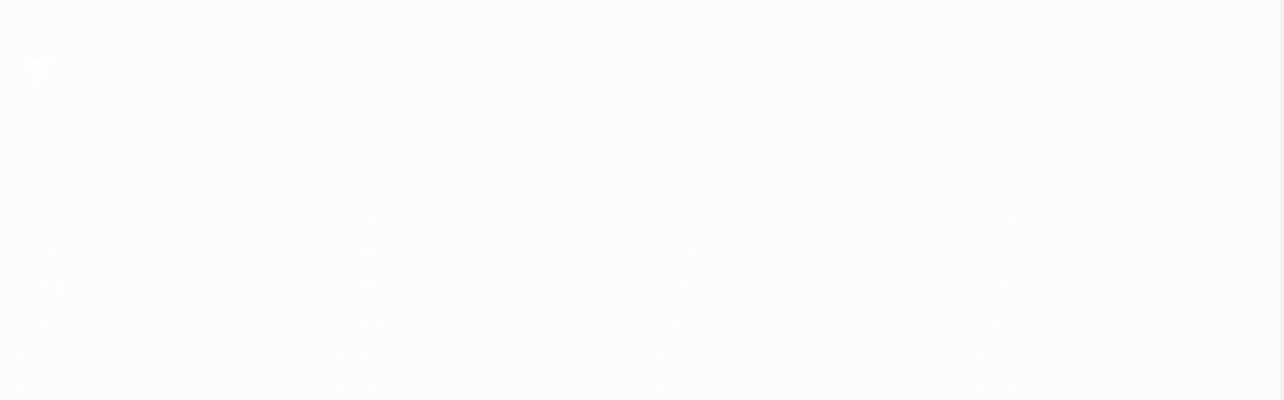

--- FILE ---
content_type: text/html
request_url: https://it.uefa.com/under21/history/seasons/2021/teams/
body_size: 16175
content:





<!DOCTYPE html>
<html lang="it" data-lang="it" data-culture="it-IT">

<head prefix="og: http://ogp.me/ns# fb: http://ogp.me/ns/fb# website: http://ogp.me/ns/website# ">
  <title>Stagione 2021 Squadre | UEFA Under 21 2021 | UEFA.com</title>
  <meta http-equiv="X-UA-Compatible" content="IE=edge" />
  <meta http-equiv="Content-Type" content="text/html; charset=utf-8" />
  <meta charset="utf-8" />
  <meta name="description" content="ucl_desc_history_season_clubs" />
  <meta name="author" content="UEFA.com" />
  <meta name="HandheldFriendly" content="true">
  <meta name="MobileOptimized" content="320">
  <meta name="application-name" content="UEFA.com">
  <meta name="mobile-web-app-capable" content="yes">
  <meta name="apple-mobile-web-app-title" content="UEFA.com">
  <meta name="theme-color" content="#ffffff">
  <meta property="twitter:text:title" content="Stagione 2021 Squadre | UEFA Under 21 2021" />

    <meta name="twitter:card" content="summary_large_image">

    <meta property="og:url" content="https://it.uefa.com/under21/history/seasons/2021/teams/" />
    <link rel="canonical" href="https://it.uefa.com/under21/history/seasons/2021/teams/" />
  <meta property="og:type" content="website" />
  <meta property="og:title" content="Stagione 2021 Squadre | UEFA Under 21 2021" />
    <meta property="og:image" content="//img.uefa.com/imgml/uefacom/u21/social/og-default.jpg" />
    <meta property="og:image:width" content="2048">
    <meta property="og:image:height" content="1152">
    <link rel="image_src" href="//img.uefa.com/imgml/uefacom/u21/social/og-default.jpg" />
  <meta property="og:description" content="ucl_desc_history_season_clubs" />
  <meta property="og:site_name" content="UEFA.com" />
    <link rel="shortcut icon" href="//img.uefa.com/imgml/favicon/comp/u21.ico" />
    <link rel="icon" href="//img.uefa.com/imgml/favicon/comp/u21.ico" type="image/x-icon" />
      <link rel="apple-touch-icon" href="https://img.uefa.com/imgml/favicon/apple-touch-icon.png" />
      <link rel="apple-touch-icon-precomposed"
        href="https://img.uefa.com/imgml/favicon/apple-touch-icon-precomposed.png" />
      <link rel="apple-touch-icon" sizes="57x57"
        href="https://img.uefa.com/imgml/favicon/apple-touch-icon-57x57.png" />
      <link rel="apple-touch-icon" sizes="72x72"
        href="https://img.uefa.com/imgml/favicon/apple-touch-icon-72x72.png" />
      <link rel="apple-touch-icon" sizes="76x76"
        href="https://img.uefa.com/imgml/favicon/apple-touch-icon-76x76.png" />
      <link rel="apple-touch-icon" sizes="114x114"
        href="https://img.uefa.com/imgml/favicon/apple-touch-icon-114x114.png" />
      <link rel="apple-touch-icon" sizes="120x120"
        href="https://img.uefa.com/imgml/favicon/apple-touch-icon-120x120.png" />
      <link rel="apple-touch-icon" sizes="144x144"
        href="https://img.uefa.com/imgml/favicon/apple-touch-icon-144x144.png" />
      <link rel="apple-touch-icon" sizes="152x152"
        href="https://img.uefa.com/imgml/favicon/apple-touch-icon-152x152.png" />
      <link rel="apple-touch-icon" sizes="180x180"
        href="https://img.uefa.com/imgml/favicon/apple-touch-icon-180x180.png" />
  <!-- mobile stuff -->
  <meta name="viewport" content="width=device-width, initial-scale=1.0" />
  


  <link rel="preload" crossorigin="anonymous" href="https://it.uefa.com/Content/fonts/icomoon/icomoon.woff"
    as="font" />
      <link rel="preload" crossorigin="anonymous" href="https://panenka.uefa.com/panenka/fonts/manrope/manrope-regular.woff2" as="font" />
      <link rel="preload" crossorigin="anonymous" href="https://panenka.uefa.com/panenka/fonts/manrope/manrope-semibold.woff2" as="font" />
      <link rel="preload" crossorigin="anonymous" href="https://panenka.uefa.com/panenka/fonts/manrope/manrope-bold.woff2" as="font" />

  <link href="/CompiledAssets/UefaCom/css/preload.css?_t=0f09343940a3087148625035542f67cf" rel="stylesheet" type="text/css" /><link href="/CompiledAssets/UefaCom/css/modules/common/carousel-preload.css?_t=8bfb97fc34e62f5a8e36eaa195c603a2" rel="stylesheet" type="text/css" /><link href="/CompiledAssets/UefaCom/css/modules/template/header-preload.css?_t=55f3dd28d6154956cce7728ac72f69b3" rel="stylesheet" type="text/css" /><link href="/CompiledAssets/UefaCom/css/modules/template/sticky-nav-preload.css?_t=a9eb8ef25affd1fa58639981f9bd9eb2" rel="stylesheet" type="text/css" />
  
  <link rel="preload" href="/CompiledAssets/UefaCom/css/fonts/global.css?_t=d752637a4cc4230fecf23a273a392daf" as="style" onload="this.onload=null;this.rel='stylesheet';"><noscript><link rel="stylesheet" href="/CompiledAssets/UefaCom/css/fonts/global.css?_t=d752637a4cc4230fecf23a273a392daf"></noscript><link rel="preload" href="/CompiledAssets/UefaCom/css/competitions/under21/base.css?_t=b5dfd32cdf40608226d1516ae74d3ed5" as="style" onload="this.onload=null;this.rel='stylesheet';"><noscript><link rel="stylesheet" href="/CompiledAssets/UefaCom/css/competitions/under21/base.css?_t=b5dfd32cdf40608226d1516ae74d3ed5"></noscript><link rel="preload" href="/CompiledAssets/UefaCom/css/sections/history.css?_t=1b48b49e829111333f9e7d091e8f279c" as="style" onload="this.onload=null;this.rel='stylesheet';"><noscript><link rel="stylesheet" href="/CompiledAssets/UefaCom/css/sections/history.css?_t=1b48b49e829111333f9e7d091e8f279c"></noscript>
  <link rel="preload" href="/CompiledAssets/UefaCom/css/modules/template/footer.css?_t=518ac1dec236720de8587f6cb0e6a2db" as="style" onload="this.onload=null;this.rel='stylesheet';"><noscript><link rel="stylesheet" href="/CompiledAssets/UefaCom/css/modules/template/footer.css?_t=518ac1dec236720de8587f6cb0e6a2db"></noscript><link rel="preload" href="/CompiledAssets/UefaCom/css/modules/common/carousel.css?_t=103f627a61ada3642b7020935cd482cd" as="style" onload="this.onload=null;this.rel='stylesheet';"><noscript><link rel="stylesheet" href="/CompiledAssets/UefaCom/css/modules/common/carousel.css?_t=103f627a61ada3642b7020935cd482cd"></noscript><link rel="preload" href="/CompiledAssets/UefaCom/css/modules/common/chipsmenu.css?_t=f019c25f9e6e60cf81ebb450e6d86bfc" as="style" onload="this.onload=null;this.rel='stylesheet';"><noscript><link rel="stylesheet" href="/CompiledAssets/UefaCom/css/modules/common/chipsmenu.css?_t=f019c25f9e6e60cf81ebb450e6d86bfc"></noscript><link rel="preload" href="/CompiledAssets/UefaCom/css/modules/teams/teams-overview.css?_t=3b2f5bfad2cad3f918f4dce361711f69" as="style" onload="this.onload=null;this.rel='stylesheet';"><noscript><link rel="stylesheet" href="/CompiledAssets/UefaCom/css/modules/teams/teams-overview.css?_t=3b2f5bfad2cad3f918f4dce361711f69"></noscript>
  

  <noscript>
    <style>
      html {
        opacity: 1;
      }
    </style>
  </noscript>

  <script type="application/ld+json">
{"@type":"WebPage","@context":"http://schema.org","@id":"https://it.uefa.com/under21/history/seasons/2021/teams/","url":"https://it.uefa.com/under21/history/seasons/2021/teams/","headline":"Stagione 2021 Squadre | UEFA Under 21 2021 | UEFA.com","description":"ucl_desc_history_season_clubs","potentialAction":{"@type":"ReadAction","target":"https://it.uefa.com/under21/history/seasons/2021/teams/"}}  </script>

  <script type="text/javascript">
    window.environment = 'prd';
    window.uefaBaseUrl = '//it.uefa.com';
    window.uefaApiBaseUrl = '/api/v1/';
    window.showTeamsDisclaimer = false;

    window.competitionId = '13';
    window.competitionFolder = 'u21';
    window.competitionBanner = 'under21';
    window.competitionTracking = 'u21';
    window.competitionCode = 'u21';
    window.competitionName = 'under21';
    window.competitionUrl = 'under21';
    window.isClub = false;
    window.currentSeason = 2027;
    window.currentPhase = '';
    window.imgBaseUrl = 'https://img.uefa.com';

    window.apiKey = 'ceeee1a5bb209502c6c438abd8f30aef179ce669bb9288f2d1cf2fa276de03f4';
    window.fspApiLimit = 50;
    window.matchApiUrl = 'https://match.uefa.com/';
    window.compApiUrl = 'https://comp.uefa.com/';
    window.compStatsApiUrl = 'https://compstats.uefa.com/';
    window.standingsApiUrl = 'https://standings.uefa.com/';
    window.drawApiUrl = 'https://fsp-draw-service.uefa.com/';
    window.matchStatsApiUrl = 'https://matchstats.uefa.com/';
    window.bracketApiUrl = 'https://bracket-service.uefa.com/';
    window.masApiUrl = 'https://mas.uefa.com/';
    window.domesticApiUrl = 'https://domestic.uefa.com/';
    window.cardApiUrl = 'https://fsp-data-cards-service.uefa.com/';
    window.performanceApiBaseUrl = 'https://fsp-players-ranking-service.uefa.com/';
    window.broadcasterApiUrl = 'https://broadcaster.uefa.com/';
    window.cobaltApiUrl = 'https://editorial.uefa.com/api/';
    window.cobaltApiKey = 'bc1ff15c-814f-4318-b374-50ad9c1b7294';
    window.cobaltBaseUrl = 'https://editorial.uefa.com/';
    window.cobaltImgBaseUrl = 'https://editorial.uefa.com/';
    window.sponsorApiUrl = 'https://fsp-sponsor-service.uefa.com/';
    window.sponsorPhase = '';
    window.pssApiUrl = 'https://pss.uefa.com/';
    window.storyTellerApiKey = '33b93e10-d36b-4336-8c71-bf72e7db4be5';
    window.uefaTvApiKey = '';
    window.uefaTvRealm = '';
    window.uefaTvApiUrl = '';
    window.gaGtagId = 'G-X6QJTK7ZQG';
    window.consentManagerId = '51b6b8a8b21b3';

    window.gamingHubComponentUrl = 'https://gaming.uefa.com/webcomponent/index.js';

    window.videoAdvTag = 'https://pubads.g.doubleclick.net/gampad/ads?iu=/5874/universal_video&description_url=[description_url]&tfcd=0&npa=0&sz=512x288&gdfp_req=1&output=vast&unviewed_position_start=1&env=vp&impl=s&correlator=[timestamp]&cust_params=application%3Dweb.uefacom%26section%3D[section]%26kind%3D[kind]';
    window.videoAdsContext = 'History';
    window.bannerAdsContext = '';

    window.idpScript = 'https://idpassets-ping.uefa.com/idp.js';
    window.idpApiKey = '998b963a-5d91-4956-a062-33d809aaf15b';
    window.idpScope = '';
    window.useCustomAuthDialog = true;


    window.syncFavouritesNotification = false;
    window.syncFollowedNotification = false;

    window.languageRedirection = false;

    window.jwplayerScript = 'https://cdn.jwplayer.com/libraries/MRgM2eB8.js';
    window.appInsightsConnectionString = 'InstrumentationKey=9c0b0885-769f-44f0-89f4-8a39a924aaa6;IngestionEndpoint=https://westeurope-2.in.applicationinsights.azure.com/;LiveEndpoint=https://westeurope.livediagnostics.monitor.azure.com/';
    window.appInsightsSamplingPercentage = 2;

    window.impressionScrollThreshold = 40;
    window.impressionTimeThreshold = 300;

    window.newTableFormat = false;
    window.enableVideoSponsorsLogo = false;
    window.imageSizesConfig = [{"name":"clubs","match":"img(?:[-.]\\w\u002B)?\\.uefa\\.com\\/imgml\\/TP\\/teams\\/logos\\/(\\d\u002Bx\\d\u002B)\\/","sizes":[18,32,36,50,64,70,100,140,240,700],"type":"PATH","path":"\\/\\d\u002Bx\\d\u002B\\/"},{"name":"teams","match":"img(?:[-.]\\w\u002B)?\\.uefa\\.com\\/imgml\\/flags\\/(\\d\u002Bx\\d\u002B)\\/","sizes":[18,32,36,50,64,70,100,140,240,700],"type":"PATH","path":"\\/\\d\u002Bx\\d\u002B\\/"},{"name":"players","match":"img(?:[-.]\\w\u002B)?\\.uefa\\.com\\/imgml\\/TP\\/players\\/\\d\u002B\\/\\d\u002B\\/(\\d\u002Bx\\d\u002B)\\/","sizes":[27,75,324],"type":"PATH","path":"\\/\\d\u002Bx\\d\u002B\\/"},{"name":"editorial","match":"editorial(?:[-.]\\w\u002B)?\\.uefa\\.com","sizes":[158,276,280,369,490,556,656,988,2048],"type":"AKAMAI","path":"\\/\\d\u002Bx\\d\u002B\\/","qs":"imwidth"},{"name":"others","match":"img(?:\\.\\w\u002B)?\\.uefa\\.com","sizes":[36,65,75,83,140,166,324,400,700,5000],"type":"AKAMAI","path":"\\/\\d\u002Bx\\d\u002B\\/","qs":"imwidth"}];
  </script>
  <script type="text/javascript">
    window.d3OnLoad = (callback) => {
      window.addEventListener('load', () => { callback(); }, false);
    }
  </script>

  <!--[if lt IE 10]>
      <script>document.getElementsByTagName("html")[0].className = "old-ie";</script>
    <![endif]-->
  
  

    <script type="text/javascript" data-cmp-ab="1" src="https://cdn.consentmanager.net/delivery/js/semiautomatic.min.js"
      data-cmp-cdid="51b6b8a8b21b3" data-cmp-host="a.delivery.consentmanager.net"
      data-cmp-cdn="cdn.consentmanager.net" data-cmp-codesrc="0">
      </script>


    <script type="text/javascript" src="//c.webtrends-optimize.com/acs/accounts/95cd9c25-c6b5-472c-b8a9-6ad5a1e400c8/js/wt.js">
    </script>



  <script type="text/javascript">
    var trackVars = {"language":"IT","pageLanguage":"IT","pageTitle":"Stagione 2021 Squadre | UEFA Under 21 2021 | UEFA.com","competition":"u21","competitionDate":"2021","environment":"production","hour":"23","minute":"52","date":"2026-01-31","dayOfWeek":"Saturday","second":"49","timezone":"00:00:00","siteType":"Website","contentSection1":"u21","pageType":"teams listing","pageSubType":"history","contentSection2":"history","contentSection3":"teams by season","pageName":"/under21/history/seasons/2021/teams/"};

    window.dataLayer = window.dataLayer || [];
    window.dataLayer.push({
      event: 'Page Meta',
      pageFormat: 'standard view',
      userAgent: window.navigator.userAgent,
      previousPage: document.referrer,
      ...trackVars,
    });
  </script>
    <script type="text/javascript">
      window.d3OnLoad(function () {
        if (!window.D3 || !window.D3.country) return;

        window.D3.country.get().then(function (country) {
          if (!country.fifaCountryCode) return;
          window.dataLayer.push({
            event: "Page Meta",
            country: country.fifaCountryCode
          });
        });
      });
    </script>
      <!-- Google Analytics -->
      <script>
        (function (i, s, o, g, r, a, m) {
          i['GoogleAnalyticsObject'] = r;
          i[r] = i[r] || function () { (i[r].q = i[r].q || []).push(arguments) },
            i[r].l = 1 * new Date();
          a = s.createElement(o),
            m = s.getElementsByTagName(o)[0];
          a.async = 1;
          a.src = g;
          m.parentNode.insertBefore(a, m)
        })(window, document, 'script', 'https://www.google-analytics.com/analytics.js', 'ga');
        ga('create', 'UA-99223133-1', 'auto');
        ga('set', 'transport', 'beacon');
      </script>
      <!-- end Google Analytics -->
      <!-- Google Tag Manager -->
      <script>
        (function (w, d, s, l, i) {
          w[l] = w[l] || [];
          w[l].push({ 'gtm.start': new Date().getTime(), event: 'gtm.js' });
          var f = d.getElementsByTagName(s)[0],
            j = d.createElement(s),
            dl = l != 'dataLayer' ? '&l=' + l : '';
          j.async = true;
          j.src = 'https://www.googletagmanager.com/gtm.js?id=' + i + dl;
          f.parentNode.insertBefore(j, f);
        })(window, document, 'script', 'dataLayer', 'GTM-5NXJMPQ');
      </script>
      <!-- end Google Tag Manager -->
</head>

<body class="langI pk-font--base-regular" pk-competition="u21" pk-theme="light">



  <div class="d3-react " data-name="auth-dialog" data-options="null" data-force-inview="true">
  </div>

  <!-- Environment: production -->
  <!-- Version: 2.745.0 -->
  <!-- Google Tag Manager (noscript) -->
    <noscript>
      <iframe src="https://www.googletagmanager.com/ns.html?id=GTM-5NXJMPQ" height="0" width="0"
        style="display: none; visibility: hidden"></iframe>
    </noscript>
  <!-- End Google Tag Manager (noscript) -->


    <!-- IE deprecation message - START -->

<div class="ie-deprecation-banner">
  <img class="ie-deprecation-banner__logo" alt="UEFA.COM" title="UEFA.COM" loading="lazy"
    src="https://img.uefa.com/imgml/uefacom/elements/main-nav/uefa-logo-black.svg" />
  <div class="ie-deprecation-banner__title">UEFA.com funziona meglio su altri browser</div>
  <div class="ie-deprecation-banner__text">Per la migliore esperienza possibile, consigliamo <a href='https://www.google.com/chrome/'>Chrome</a>, <a href='https://www.mozilla.org/firefox/'>Firefox</a> or <a href='https://www.microsoft.com/edge'>Microsoft Edge</a>.</div>
</div>
    <!-- IE deprecation message - END -->

  



<!-- Main wrapper -->
<div class="main-wrap">
  <a class="skip-link d3-plugin" data-plugin="skip-navigation" pk-theme="dark"
    href='#main-content'>Passa al contenuto principale</a>
  <!-- Header -->
    <header class="header-wrap">
      





<div class="hidden d3-stylesheet" data-href="/CompiledAssets/UefaCom/css/modules/template/header-preload.css?_t=55f3dd28d6154956cce7728ac72f69b3" ></div>
  <div class="d3-react header header--competition pk-theme--dark pk-competition--base pk-d--flex pk-w--100" data-name="header" data-options="{&quot;menu&quot;:[{&quot;id&quot;:&quot;comp-featuring&quot;,&quot;text&quot;:&quot;comp_featuring&quot;,&quot;trackText&quot;:&quot;comp_featuring&quot;,&quot;href&quot;:&quot;&quot;,&quot;isActive&quot;:true,&quot;target&quot;:&quot;_self&quot;,&quot;menuItems&quot;:[{&quot;id&quot;:&quot;home&quot;,&quot;parentId&quot;:&quot;comp-featuring&quot;,&quot;text&quot;:&quot;Home&quot;,&quot;tag&quot;:&quot;nav_home&quot;,&quot;trackText&quot;:&quot;Home&quot;,&quot;href&quot;:&quot;/&quot;,&quot;isActive&quot;:true,&quot;target&quot;:&quot;_blank&quot;},{&quot;id&quot;:&quot;about&quot;,&quot;parentId&quot;:&quot;comp-featuring&quot;,&quot;text&quot;:&quot;Dettagli&quot;,&quot;tag&quot;:&quot;about&quot;,&quot;trackText&quot;:&quot;About&quot;,&quot;href&quot;:&quot;/about/&quot;,&quot;isActive&quot;:false,&quot;target&quot;:&quot;_blank&quot;},{&quot;id&quot;:&quot;nationalassociations&quot;,&quot;parentId&quot;:&quot;comp-featuring&quot;,&quot;text&quot;:&quot;Federazioni Nazionali&quot;,&quot;tag&quot;:&quot;nav_nationalassociations&quot;,&quot;trackText&quot;:&quot;National Associations&quot;,&quot;href&quot;:&quot;/nationalassociations/&quot;,&quot;isActive&quot;:false,&quot;target&quot;:&quot;_blank&quot;},{&quot;id&quot;:&quot;running-competitions&quot;,&quot;parentId&quot;:&quot;comp-featuring&quot;,&quot;text&quot;:&quot;Gestione competizioni&quot;,&quot;tag&quot;:&quot;running_competitions&quot;,&quot;trackText&quot;:&quot;Running Competitions&quot;,&quot;href&quot;:&quot;/running-competitions/&quot;,&quot;isActive&quot;:false,&quot;target&quot;:&quot;_blank&quot;},{&quot;id&quot;:&quot;developement&quot;,&quot;parentId&quot;:&quot;comp-featuring&quot;,&quot;text&quot;:&quot;Sviluppo&quot;,&quot;tag&quot;:&quot;development&quot;,&quot;trackText&quot;:&quot;Developement&quot;,&quot;href&quot;:&quot;/development/&quot;,&quot;isActive&quot;:false,&quot;target&quot;:&quot;_blank&quot;},{&quot;id&quot;:&quot;sustainability&quot;,&quot;parentId&quot;:&quot;comp-featuring&quot;,&quot;text&quot;:&quot;Sostenibilit\u00E0&quot;,&quot;tag&quot;:&quot;sustainability&quot;,&quot;trackText&quot;:&quot;Sustainability&quot;,&quot;href&quot;:&quot;/sustainability/&quot;,&quot;isActive&quot;:false,&quot;target&quot;:&quot;_blank&quot;},{&quot;id&quot;:&quot;newsmedia&quot;,&quot;parentId&quot;:&quot;comp-featuring&quot;,&quot;text&quot;:&quot;Notizie e media&quot;,&quot;tag&quot;:&quot;nav_news_media&quot;,&quot;trackText&quot;:&quot;News \u0026 Media&quot;,&quot;href&quot;:&quot;/news-media/&quot;,&quot;isActive&quot;:false,&quot;target&quot;:&quot;_blank&quot;}]},{&quot;id&quot;:&quot;quick-links&quot;,&quot;text&quot;:&quot;quick_links&quot;,&quot;trackText&quot;:&quot;quick_links&quot;,&quot;href&quot;:&quot;&quot;,&quot;isActive&quot;:false,&quot;target&quot;:&quot;_self&quot;,&quot;menuItems&quot;:[{&quot;id&quot;:&quot;comp_gaming&quot;,&quot;parentId&quot;:&quot;quick-links&quot;,&quot;text&quot;:&quot;UEFA Gaming&quot;,&quot;tag&quot;:&quot;nav_uefagaming&quot;,&quot;trackText&quot;:&quot;UEFA Gaming&quot;,&quot;icon&quot;:&quot;/uefacom/elements/logos/uefagaming.svg&quot;,&quot;href&quot;:&quot;https://gaming.uefa.com/&quot;,&quot;isActive&quot;:false,&quot;target&quot;:&quot;_blank&quot;},{&quot;id&quot;:&quot;comp_uefatv&quot;,&quot;parentId&quot;:&quot;quick-links&quot;,&quot;text&quot;:&quot;UEFA.tv&quot;,&quot;tag&quot;:&quot;nav_uefatv&quot;,&quot;trackText&quot;:&quot;UEFA.tv&quot;,&quot;icon&quot;:&quot;/uefacom/elements/logos/uefatv.svg&quot;,&quot;href&quot;:&quot;https://links.uefa.tv/uefacom-header&quot;,&quot;isActive&quot;:false,&quot;target&quot;:&quot;_blank&quot;},{&quot;id&quot;:&quot;match-calendar&quot;,&quot;parentId&quot;:&quot;quick-links&quot;,&quot;text&quot;:&quot;Calendario partite&quot;,&quot;tag&quot;:&quot;match-calendar&quot;,&quot;trackText&quot;:&quot;Match Calendar&quot;,&quot;icon&quot;:&quot;tab-bar-matches&quot;,&quot;href&quot;:&quot;/match-calendar/&quot;,&quot;isActive&quot;:false,&quot;target&quot;:&quot;_self&quot;,&quot;customProperties&quot;:{&quot;livescores&quot;:&quot;true&quot;}},{&quot;id&quot;:&quot;store_team&quot;,&quot;parentId&quot;:&quot;quick-links&quot;,&quot;text&quot;:&quot;Store (squadre nazionali)&quot;,&quot;tag&quot;:&quot;nav_teams_store&quot;,&quot;trackText&quot;:&quot;Store - NTC&quot;,&quot;icon&quot;:&quot;features-store&quot;,&quot;href&quot;:&quot;https://www.shopuefa.com/en/?_s=bm-fi-psc-uefa-hpshopnav&quot;,&quot;isActive&quot;:false,&quot;target&quot;:&quot;_blank&quot;},{&quot;id&quot;:&quot;store_club&quot;,&quot;parentId&quot;:&quot;quick-links&quot;,&quot;text&quot;:&quot;Store (club)&quot;,&quot;tag&quot;:&quot;nav_clubs_store&quot;,&quot;trackText&quot;:&quot;Store - CC&quot;,&quot;icon&quot;:&quot;features-store&quot;,&quot;href&quot;:&quot;https://clubcompetitions-shop.com/it-eu?utm_source=uefa\u0026utm_medium=website\u0026utm_campaign=UCL-store&quot;,&quot;isActive&quot;:false,&quot;target&quot;:&quot;_blank&quot;},{&quot;id&quot;:&quot;uefarankings&quot;,&quot;parentId&quot;:&quot;quick-links&quot;,&quot;text&quot;:&quot;Ranking UEFA&quot;,&quot;tag&quot;:&quot;nav_uefarankings&quot;,&quot;trackText&quot;:&quot;UEFA rankings&quot;,&quot;icon&quot;:&quot;features-stats&quot;,&quot;href&quot;:&quot;/nationalassociations/uefarankings/&quot;,&quot;isActive&quot;:false,&quot;target&quot;:&quot;_self&quot;},{&quot;id&quot;:&quot;ticketshospitality&quot;,&quot;parentId&quot;:&quot;quick-links&quot;,&quot;text&quot;:&quot;Biglietti e hospitality&quot;,&quot;tag&quot;:&quot;ticketshospitality&quot;,&quot;trackText&quot;:&quot;Tickets and hospitality&quot;,&quot;icon&quot;:&quot;features-tickets&quot;,&quot;href&quot;:&quot;/tickets/&quot;,&quot;isActive&quot;:false,&quot;target&quot;:&quot;&quot;}]},{&quot;id&quot;:&quot;uefa-competitions&quot;,&quot;text&quot;:&quot;Competizioni UEFA&quot;,&quot;tag&quot;:&quot;uefa_competitions&quot;,&quot;trackText&quot;:&quot;uefa_competitions&quot;,&quot;href&quot;:&quot;&quot;,&quot;isActive&quot;:false,&quot;target&quot;:&quot;_self&quot;,&quot;menuItems&quot;:[{&quot;id&quot;:&quot;clubscomps&quot;,&quot;parentId&quot;:&quot;uefa-competitions&quot;,&quot;text&quot;:&quot;Club&quot;,&quot;tag&quot;:&quot;nav_club&quot;,&quot;trackText&quot;:&quot;clubscomps&quot;,&quot;href&quot;:&quot;&quot;,&quot;isActive&quot;:false,&quot;target&quot;:&quot;_self&quot;,&quot;menuItems&quot;:[{&quot;id&quot;:&quot;ucl&quot;,&quot;parentId&quot;:&quot;clubscomps&quot;,&quot;text&quot;:&quot;UEFA Champions League&quot;,&quot;tag&quot;:&quot;nav_uefachampionsleague&quot;,&quot;trackText&quot;:&quot;UEFA Champions League&quot;,&quot;href&quot;:&quot;/uefachampionsleague/&quot;,&quot;isActive&quot;:false,&quot;target&quot;:&quot;_self&quot;,&quot;customProperties&quot;:{&quot;compCode&quot;:&quot;ucl&quot;}},{&quot;id&quot;:&quot;uel&quot;,&quot;parentId&quot;:&quot;clubscomps&quot;,&quot;text&quot;:&quot;UEFA Europa League&quot;,&quot;tag&quot;:&quot;nav_uefaeuropaleague&quot;,&quot;trackText&quot;:&quot;UEFA Europa League&quot;,&quot;href&quot;:&quot;/uefaeuropaleague/&quot;,&quot;isActive&quot;:false,&quot;target&quot;:&quot;_self&quot;},{&quot;id&quot;:&quot;usc&quot;,&quot;parentId&quot;:&quot;clubscomps&quot;,&quot;text&quot;:&quot;Supercoppa UEFA&quot;,&quot;tag&quot;:&quot;nav_uefasupercup&quot;,&quot;trackText&quot;:&quot;UEFA Super Cup&quot;,&quot;href&quot;:&quot;/uefasupercup/&quot;,&quot;isActive&quot;:false,&quot;target&quot;:&quot;_self&quot;},{&quot;id&quot;:&quot;uecl&quot;,&quot;parentId&quot;:&quot;clubscomps&quot;,&quot;text&quot;:&quot;UEFA Conference League&quot;,&quot;tag&quot;:&quot;nav_uefaeuropaconferenceleague&quot;,&quot;trackText&quot;:&quot;UEFA Europa Conference League&quot;,&quot;href&quot;:&quot;/uefaconferenceleague/&quot;,&quot;isActive&quot;:false,&quot;target&quot;:&quot;_self&quot;},{&quot;id&quot;:&quot;uyl&quot;,&quot;parentId&quot;:&quot;clubscomps&quot;,&quot;text&quot;:&quot;UEFA Youth League&quot;,&quot;tag&quot;:&quot;nav_uefayouthleague&quot;,&quot;trackText&quot;:&quot;UEFA Youth League&quot;,&quot;href&quot;:&quot;/uefayouthleague/&quot;,&quot;isActive&quot;:false,&quot;target&quot;:&quot;_self&quot;},{&quot;id&quot;:&quot;iu20&quot;,&quot;parentId&quot;:&quot;clubscomps&quot;,&quot;text&quot;:&quot;Coppa Intercontinentale U20&quot;,&quot;tag&quot;:&quot;nav_under20intercontinental&quot;,&quot;trackText&quot;:&quot;U20 Intercontinental&quot;,&quot;href&quot;:&quot;/under20intercontinental/&quot;,&quot;isActive&quot;:false,&quot;target&quot;:&quot;_self&quot;,&quot;customProperties&quot;:{&quot;compCode&quot;:&quot;iu20&quot;}}]},{&quot;id&quot;:&quot;nationalcomps&quot;,&quot;parentId&quot;:&quot;uefa-competitions&quot;,&quot;text&quot;:&quot;Nazionali&quot;,&quot;tag&quot;:&quot;nav_national&quot;,&quot;trackText&quot;:&quot;nationalcomps&quot;,&quot;href&quot;:&quot;&quot;,&quot;isActive&quot;:false,&quot;target&quot;:&quot;_self&quot;,&quot;menuItems&quot;:[{&quot;id&quot;:&quot;eq&quot;,&quot;parentId&quot;:&quot;nationalcomps&quot;,&quot;text&quot;:&quot;Qualificazioni Europee&quot;,&quot;tag&quot;:&quot;nav_euroqualifiers&quot;,&quot;trackText&quot;:&quot;European Qualifiers&quot;,&quot;href&quot;:&quot;/european-qualifiers/&quot;,&quot;isActive&quot;:false,&quot;target&quot;:&quot;_self&quot;},{&quot;id&quot;:&quot;euro2028&quot;,&quot;parentId&quot;:&quot;nationalcomps&quot;,&quot;text&quot;:&quot;UEFA EURO 2028&quot;,&quot;tag&quot;:&quot;nav_euro2028&quot;,&quot;trackText&quot;:&quot;UEFA EURO 2028&quot;,&quot;href&quot;:&quot;/euro2028/&quot;,&quot;isActive&quot;:false,&quot;target&quot;:&quot;_self&quot;},{&quot;id&quot;:&quot;unl&quot;,&quot;parentId&quot;:&quot;nationalcomps&quot;,&quot;text&quot;:&quot;UEFA Nations League&quot;,&quot;tag&quot;:&quot;nav_UEFA_Nations_League&quot;,&quot;trackText&quot;:&quot;UEFA Nations League&quot;,&quot;href&quot;:&quot;/uefanationsleague/&quot;,&quot;isActive&quot;:false,&quot;target&quot;:&quot;_self&quot;},{&quot;id&quot;:&quot;fin&quot;,&quot;parentId&quot;:&quot;nationalcomps&quot;,&quot;text&quot;:&quot;Finalissima&quot;,&quot;tag&quot;:&quot;nav_finalissima&quot;,&quot;trackText&quot;:&quot;Finalissima&quot;,&quot;href&quot;:&quot;/finalissima/&quot;,&quot;isActive&quot;:false,&quot;target&quot;:&quot;_self&quot;},{&quot;id&quot;:&quot;u21&quot;,&quot;parentId&quot;:&quot;nationalcomps&quot;,&quot;text&quot;:&quot;UEFA Under 21&quot;,&quot;tag&quot;:&quot;nav_under21&quot;,&quot;trackText&quot;:&quot;UEFA Under-21&quot;,&quot;href&quot;:&quot;/under21/&quot;,&quot;isActive&quot;:false,&quot;target&quot;:&quot;_self&quot;}]},{&quot;id&quot;:&quot;womencomps&quot;,&quot;parentId&quot;:&quot;uefa-competitions&quot;,&quot;text&quot;:&quot;Calcio femminile&quot;,&quot;tag&quot;:&quot;nav_women&quot;,&quot;trackText&quot;:&quot;womencomps&quot;,&quot;href&quot;:&quot;&quot;,&quot;isActive&quot;:false,&quot;target&quot;:&quot;_self&quot;,&quot;menuItems&quot;:[{&quot;id&quot;:&quot;wucl&quot;,&quot;parentId&quot;:&quot;womencomps&quot;,&quot;text&quot;:&quot;UEFA Women\u0027s Champions League&quot;,&quot;tag&quot;:&quot;nav_womenschampionsleague&quot;,&quot;trackText&quot;:&quot;UEFA Women\u0027s Champions League&quot;,&quot;href&quot;:&quot;/womenschampionsleague/&quot;,&quot;isActive&quot;:false,&quot;target&quot;:&quot;_self&quot;},{&quot;id&quot;:&quot;weuro&quot;,&quot;parentId&quot;:&quot;womencomps&quot;,&quot;text&quot;:&quot;UEFA Women\u0027s EURO&quot;,&quot;tag&quot;:&quot;nav_woco&quot;,&quot;trackText&quot;:&quot;UEFA Women\u0027s EURO&quot;,&quot;href&quot;:&quot;/womenseuro/&quot;,&quot;isActive&quot;:false,&quot;target&quot;:&quot;_self&quot;},{&quot;id&quot;:&quot;uwec&quot;,&quot;parentId&quot;:&quot;womencomps&quot;,&quot;text&quot;:&quot;UEFA Women\u2019s Europa Cup&quot;,&quot;tag&quot;:&quot;nav_womenseuropacup&quot;,&quot;trackText&quot;:&quot;UEFA Women\u0027s Europa Cup&quot;,&quot;href&quot;:&quot;/womenseuropacup/&quot;,&quot;isActive&quot;:false,&quot;target&quot;:&quot;_self&quot;},{&quot;id&quot;:&quot;weq&quot;,&quot;parentId&quot;:&quot;womencomps&quot;,&quot;text&quot;:&quot;Qualificazioni Europee Femminili&quot;,&quot;tag&quot;:&quot;nav_womenseuropeanqualifiers&quot;,&quot;trackText&quot;:&quot;Women\u0027s European Qualifiers&quot;,&quot;href&quot;:&quot;/womenseuropeanqualifiers/&quot;,&quot;isActive&quot;:false,&quot;target&quot;:&quot;_self&quot;},{&quot;id&quot;:&quot;uwnl&quot;,&quot;parentId&quot;:&quot;womencomps&quot;,&quot;text&quot;:&quot;UEFA Women\u0027s Nations League&quot;,&quot;tag&quot;:&quot;nav_uwnl&quot;,&quot;trackText&quot;:&quot;UEFA Women\u0027s Nations League&quot;,&quot;href&quot;:&quot;/womensnationsleague/&quot;,&quot;isActive&quot;:false,&quot;target&quot;:&quot;_self&quot;},{&quot;id&quot;:&quot;wfin&quot;,&quot;parentId&quot;:&quot;womencomps&quot;,&quot;text&quot;:&quot;Finalissima Femminile&quot;,&quot;tag&quot;:&quot;nav_womensfinalissima&quot;,&quot;trackText&quot;:&quot;Women\u0027s Finalissima&quot;,&quot;href&quot;:&quot;/womensfinalissima/&quot;,&quot;isActive&quot;:false,&quot;target&quot;:&quot;_self&quot;},{&quot;id&quot;:&quot;wu19&quot;,&quot;parentId&quot;:&quot;womencomps&quot;,&quot;text&quot;:&quot;UEFA Under 19 Femminile&quot;,&quot;tag&quot;:&quot;nav_wunder19&quot;,&quot;trackText&quot;:&quot;UEFA Women\u0027s Under-19&quot;,&quot;href&quot;:&quot;/womensunder19/&quot;,&quot;isActive&quot;:false,&quot;target&quot;:&quot;_self&quot;},{&quot;id&quot;:&quot;wu17&quot;,&quot;parentId&quot;:&quot;womencomps&quot;,&quot;text&quot;:&quot;UEFA Under 17 Femminile&quot;,&quot;tag&quot;:&quot;nav_wunder17&quot;,&quot;trackText&quot;:&quot;UEFA Women\u0027s Under-17&quot;,&quot;href&quot;:&quot;/womensunder17/&quot;,&quot;isActive&quot;:false,&quot;target&quot;:&quot;_self&quot;}]},{&quot;id&quot;:&quot;youthcomps&quot;,&quot;parentId&quot;:&quot;uefa-competitions&quot;,&quot;text&quot;:&quot;Giovanili \u0026 Amatoriali&quot;,&quot;tag&quot;:&quot;nav_youth_amateur&quot;,&quot;trackText&quot;:&quot;youthcomps&quot;,&quot;href&quot;:&quot;&quot;,&quot;isActive&quot;:false,&quot;target&quot;:&quot;_self&quot;,&quot;menuItems&quot;:[{&quot;id&quot;:&quot;u19&quot;,&quot;parentId&quot;:&quot;youthcomps&quot;,&quot;text&quot;:&quot;UEFA Under 19&quot;,&quot;tag&quot;:&quot;nav_under19&quot;,&quot;trackText&quot;:&quot;UEFA Under-19&quot;,&quot;href&quot;:&quot;/under19/&quot;,&quot;isActive&quot;:false,&quot;target&quot;:&quot;_self&quot;,&quot;customProperties&quot;:{&quot;nolang&quot;:&quot;ja&quot;}},{&quot;id&quot;:&quot;u17&quot;,&quot;parentId&quot;:&quot;youthcomps&quot;,&quot;text&quot;:&quot;UEFA Under 17&quot;,&quot;tag&quot;:&quot;nav_under17&quot;,&quot;trackText&quot;:&quot;UEFA Under-17&quot;,&quot;href&quot;:&quot;/under17/&quot;,&quot;isActive&quot;:false,&quot;target&quot;:&quot;_self&quot;,&quot;customProperties&quot;:{&quot;nolang&quot;:&quot;ja&quot;}},{&quot;id&quot;:&quot;rcup&quot;,&quot;parentId&quot;:&quot;youthcomps&quot;,&quot;text&quot;:&quot;Coppa della Regioni UEFA&quot;,&quot;tag&quot;:&quot;nav_regionscup&quot;,&quot;trackText&quot;:&quot;UEFA Regions\u0027 Cup&quot;,&quot;href&quot;:&quot;/regionscup/&quot;,&quot;isActive&quot;:false,&quot;target&quot;:&quot;_self&quot;,&quot;customProperties&quot;:{&quot;nolang&quot;:&quot;ja&quot;}}]},{&quot;id&quot;:&quot;futsalcomps&quot;,&quot;parentId&quot;:&quot;uefa-competitions&quot;,&quot;text&quot;:&quot;Futsal&quot;,&quot;tag&quot;:&quot;nav_futsal&quot;,&quot;trackText&quot;:&quot;futsalcomps&quot;,&quot;href&quot;:&quot;&quot;,&quot;isActive&quot;:false,&quot;target&quot;:&quot;_self&quot;,&quot;menuItems&quot;:[{&quot;id&quot;:&quot;fcl&quot;,&quot;parentId&quot;:&quot;futsalcomps&quot;,&quot;text&quot;:&quot;UEFA Futsal Champions League&quot;,&quot;tag&quot;:&quot;nav_uefafutsalchampionsleague&quot;,&quot;trackText&quot;:&quot;Futsal Champions League&quot;,&quot;href&quot;:&quot;/uefafutsalchampionsleague/&quot;,&quot;isActive&quot;:false,&quot;target&quot;:&quot;_self&quot;},{&quot;id&quot;:&quot;feuro&quot;,&quot;parentId&quot;:&quot;futsalcomps&quot;,&quot;text&quot;:&quot;UEFA Futsal EURO&quot;,&quot;tag&quot;:&quot;nav_futchamp&quot;,&quot;trackText&quot;:&quot;UEFA Futsal EURO&quot;,&quot;href&quot;:&quot;/futsaleuro/&quot;,&quot;isActive&quot;:false,&quot;target&quot;:&quot;_self&quot;},{&quot;id&quot;:&quot;futfin&quot;,&quot;parentId&quot;:&quot;futsalcomps&quot;,&quot;text&quot;:&quot;Finalissima Futsal&quot;,&quot;tag&quot;:&quot;nav_futsalfinalissima&quot;,&quot;trackText&quot;:&quot;Futsal Finalissima&quot;,&quot;href&quot;:&quot;/futsalfinalissima/&quot;,&quot;isActive&quot;:false,&quot;target&quot;:&quot;_self&quot;},{&quot;id&quot;:&quot;wfeuro&quot;,&quot;parentId&quot;:&quot;futsalcomps&quot;,&quot;text&quot;:&quot;UEFA Women\u0027s Futsal EURO&quot;,&quot;tag&quot;:&quot;nav_womensfutsaleuro&quot;,&quot;trackText&quot;:&quot;UEFA Women\u0027s Futsal EURO&quot;,&quot;href&quot;:&quot;/womensfutsaleuro/&quot;,&quot;isActive&quot;:false,&quot;target&quot;:&quot;_self&quot;},{&quot;id&quot;:&quot;fu19&quot;,&quot;parentId&quot;:&quot;futsalcomps&quot;,&quot;text&quot;:&quot;UEFA Futsal EURO Under 19&quot;,&quot;tag&quot;:&quot;nav_futsalunder19&quot;,&quot;trackText&quot;:&quot;UEFA U-19 Futsal EURO&quot;,&quot;href&quot;:&quot;/futsalunder19/&quot;,&quot;isActive&quot;:false,&quot;target&quot;:&quot;_self&quot;},{&quot;id&quot;:&quot;fwc&quot;,&quot;parentId&quot;:&quot;futsalcomps&quot;,&quot;text&quot;:&quot;Mondiali FIFA Futsal&quot;,&quot;tag&quot;:&quot;nav_futwc&quot;,&quot;trackText&quot;:&quot;FIFA Futsal World Cup&quot;,&quot;href&quot;:&quot;/futsalworldcup/&quot;,&quot;isActive&quot;:false,&quot;target&quot;:&quot;_self&quot;},{&quot;id&quot;:&quot;ffwwc&quot;,&quot;parentId&quot;:&quot;futsalcomps&quot;,&quot;text&quot;:&quot;Qualificazioni Europee Futsal femminile&quot;,&quot;tag&quot;:&quot;nav_ffwwc&quot;,&quot;trackText&quot;:&quot;Women\u2019s Futsal European Qualifiers&quot;,&quot;href&quot;:&quot;/womensfutsalqualifiers/&quot;,&quot;isActive&quot;:false,&quot;target&quot;:&quot;_self&quot;}]}]}],&quot;isCompetitionContext&quot;:true,&quot;activateLoginButton&quot;:true,&quot;theme&quot;:&quot;dark&quot;}" data-force-inview="false">
<div class="header__content header-skl pk-w--100">

</div>
  </div>

  </header>
  <!-- Content wrapper -->
  <div class="body">
    <div class="content-wrap">
      <!-- Navigation -->
      <div class="navigation navigation--sticky d3-plugin" data-plugin="sticky">
        








<div class="hidden d3-stylesheet" data-href="/CompiledAssets/UefaCom/css/modules/template/sticky-nav-preload.css?_t=a9eb8ef25affd1fa58639981f9bd9eb2" ></div>


  <div class="d3-react navigation-wrapper  pk-theme--dark" data-name="menu" data-options="{&quot;items&quot;:[{&quot;id&quot;:&quot;ma&quot;,&quot;text&quot;:&quot;Partite&quot;,&quot;tag&quot;:&quot;nav_matches&quot;,&quot;trackText&quot;:&quot;Matches&quot;,&quot;href&quot;:&quot;/under21/fixtures-results/&quot;,&quot;isActive&quot;:false,&quot;target&quot;:&quot;_self&quot;},{&quot;id&quot;:&quot;sd&quot;,&quot;text&quot;:&quot;Gironi&quot;,&quot;tag&quot;:&quot;nav_standings&quot;,&quot;trackText&quot;:&quot;Standings&quot;,&quot;href&quot;:&quot;/under21/standings/&quot;,&quot;isActive&quot;:false,&quot;target&quot;:&quot;_self&quot;},{&quot;id&quot;:&quot;video&quot;,&quot;text&quot;:&quot;Video&quot;,&quot;tag&quot;:&quot;nav_video&quot;,&quot;trackText&quot;:&quot;Video&quot;,&quot;href&quot;:&quot;/under21/video/&quot;,&quot;isActive&quot;:false,&quot;target&quot;:&quot;_self&quot;,&quot;menuItems&quot;:[{&quot;id&quot;:&quot;featured&quot;,&quot;parentId&quot;:&quot;video&quot;,&quot;text&quot;:&quot;In vetrina&quot;,&quot;tag&quot;:&quot;featured&quot;,&quot;trackText&quot;:&quot;Video - Featured&quot;,&quot;href&quot;:&quot;/under21/video/&quot;,&quot;isActive&quot;:false,&quot;target&quot;:&quot;_self&quot;}]},{&quot;id&quot;:&quot;st&quot;,&quot;text&quot;:&quot;Stat.&quot;,&quot;tag&quot;:&quot;nav_stats_short&quot;,&quot;trackText&quot;:&quot;Stats&quot;,&quot;href&quot;:&quot;/under21/statistics/&quot;,&quot;isActive&quot;:false,&quot;target&quot;:&quot;_self&quot;,&quot;menuItems&quot;:[{&quot;id&quot;:&quot;qual&quot;,&quot;parentId&quot;:&quot;st&quot;,&quot;text&quot;:&quot;Fase di qualificazione&quot;,&quot;tag&quot;:&quot;qualifying_rounds&quot;,&quot;trackText&quot;:&quot;Stats - Qualifyin&quot;,&quot;href&quot;:&quot;/under21/statistics/qualifying/&quot;,&quot;isActive&quot;:false,&quot;target&quot;:&quot;_self&quot;}]},{&quot;id&quot;:&quot;cl&quot;,&quot;text&quot;:&quot;Squadre&quot;,&quot;tag&quot;:&quot;nav_teams&quot;,&quot;trackText&quot;:&quot;Teams&quot;,&quot;href&quot;:&quot;/under21/teams/&quot;,&quot;isActive&quot;:false,&quot;target&quot;:&quot;_self&quot;},{&quot;id&quot;:&quot;news&quot;,&quot;text&quot;:&quot;Notizie&quot;,&quot;tag&quot;:&quot;news&quot;,&quot;trackText&quot;:&quot;News&quot;,&quot;href&quot;:&quot;/under21/news/&quot;,&quot;isActive&quot;:false,&quot;target&quot;:&quot;_self&quot;},{&quot;id&quot;:&quot;hi&quot;,&quot;text&quot;:&quot;Storia&quot;,&quot;tag&quot;:&quot;nav_history&quot;,&quot;trackText&quot;:&quot;History&quot;,&quot;href&quot;:&quot;/under21/history/&quot;,&quot;isActive&quot;:true,&quot;target&quot;:&quot;_self&quot;,&quot;menuItems&quot;:[{&quot;id&quot;:&quot;history&quot;,&quot;parentId&quot;:&quot;hi&quot;,&quot;text&quot;:&quot;Stagioni&quot;,&quot;tag&quot;:&quot;seasons&quot;,&quot;trackText&quot;:&quot;History - Featured&quot;,&quot;href&quot;:&quot;/under21/history/&quot;,&quot;isActive&quot;:false,&quot;target&quot;:&quot;_self&quot;},{&quot;id&quot;:&quot;rankings&quot;,&quot;parentId&quot;:&quot;hi&quot;,&quot;text&quot;:&quot;Statistiche di tutti i tempi&quot;,&quot;tag&quot;:&quot;all_time_stats&quot;,&quot;trackText&quot;:&quot;History - Stats&quot;,&quot;href&quot;:&quot;/under21/history/rankings/&quot;,&quot;isActive&quot;:false,&quot;target&quot;:&quot;_self&quot;},{&quot;id&quot;:&quot;videod&quot;,&quot;parentId&quot;:&quot;hi&quot;,&quot;text&quot;:&quot;Video&quot;,&quot;tag&quot;:&quot;nav_video&quot;,&quot;trackText&quot;:&quot;History - Video&quot;,&quot;href&quot;:&quot;/under21/history/video/&quot;,&quot;isActive&quot;:false,&quot;target&quot;:&quot;_self&quot;},{&quot;id&quot;:&quot;hteams&quot;,&quot;parentId&quot;:&quot;hi&quot;,&quot;text&quot;:&quot;Squadre&quot;,&quot;tag&quot;:&quot;teams&quot;,&quot;trackText&quot;:&quot;History - Teams&quot;,&quot;href&quot;:&quot;/under21/history/teams/&quot;,&quot;isActive&quot;:false,&quot;target&quot;:&quot;_self&quot;},{&quot;id&quot;:&quot;mosttitles&quot;,&quot;parentId&quot;:&quot;hi&quot;,&quot;text&quot;:&quot;Pi\u00F9 titoli&quot;,&quot;tag&quot;:&quot;history_teamtopwinners&quot;,&quot;trackText&quot;:&quot;History - Most titles&quot;,&quot;href&quot;:&quot;/under21/history/winners/&quot;,&quot;isActive&quot;:false,&quot;target&quot;:&quot;_self&quot;}],&quot;customProperties&quot;:{&quot;nolang&quot;:&quot;j&quot;}},{&quot;id&quot;:&quot;about&quot;,&quot;text&quot;:&quot;Dettagli&quot;,&quot;tag&quot;:&quot;about&quot;,&quot;trackText&quot;:&quot;About&quot;,&quot;href&quot;:&quot;/under21/about/&quot;,&quot;isActive&quot;:false,&quot;target&quot;:&quot;_self&quot;},{&quot;id&quot;:&quot;store&quot;,&quot;text&quot;:&quot;Negozio&quot;,&quot;tag&quot;:&quot;nav_store&quot;,&quot;trackText&quot;:&quot;Store&quot;,&quot;href&quot;:&quot;https://www.shopuefa.com/en/?_s=bm-fi-psc-uefa-hpshopnav&quot;,&quot;isActive&quot;:false,&quot;target&quot;:&quot;_blank&quot;}],&quot;trnItem&quot;:{&quot;id&quot;:&quot;trnname&quot;,&quot;text&quot;:&quot;Campionati Europei UEFA Under 21&quot;,&quot;tag&quot;:&quot;comp_under21&quot;,&quot;trackText&quot;:&quot;Tournament Name&quot;,&quot;href&quot;:&quot;/under21/&quot;,&quot;isActive&quot;:false,&quot;target&quot;:&quot;_self&quot;},&quot;activateFavouriteClub&quot;:false,&quot;activateLoginButton&quot;:false,&quot;theme&quot;:&quot;dark&quot;,&quot;isCorporateContext&quot;:false,&quot;sponsorStripLibrary&quot;:&quot;/under21/libraries/promo/_sponsor_strip&quot;}" data-force-inview="false">
<div class="menu-skl pk-d--flex pk-align-items--center pk-justify-content--between pk-w--100">
    <a href="/under21/" class="menu-skl__logo pk-d--block pk-mr--xl2" title="Campionati Europei UEFA Under 21" role='option'
      aria-disabled='false' aria-label="Campionati Europei UEFA Under 21">Campionati Europei UEFA Under 21</a>
    <div class="menu-skl__items pk-d--flex pk-align-items--center pk-justify-content--start pk-gap--l pk-gap-sm--xl2">
      <div class="menu-skl__item"></div>
      <div class="menu-skl__item"></div>
      <div class="menu-skl__item"></div>
      <div class="menu-skl__item"></div>
      <div class="menu-skl__item"></div>
      <div class="menu-skl__item"></div>
      <div class="menu-skl__item"></div>
    </div>

    <div>
    </div>
  </div>
  </div>


      </div>
      <div id="main-content" class="navigation js-content">
        



  <div role="region" pk-theme="dark" class="pk-container pflazyload pflazy-bg pk-my--0 pk-py--s section_history_bg season-picker-wrapper">
    










  <div class="pk-col pk-col--span-00-4 pk-col--span-ss-4 pk-col--span-xs-4 pk-col--span-sm-8 pk-col--span-md-12 pk-col--span-lg-12 pk-m--0">
    <div class="pk-col--content">
      



  <div class="season-picker">
    <div class="single-item-wrapper">
      <div class="carousel-wrapper">
        <pk-carousel class="d3-plugin" data-plugin="pk-carousel" auto-height="true" breakpoints="{&quot;0&quot;:{&quot;slidesPerView&quot;:&quot;2&quot;,&quot;slidesPerGroup&quot;:2,&quot;initialSlide&quot;:3},&quot;425&quot;:{&quot;slidesPerView&quot;:&quot;2.5&quot;,&quot;slidesPerGroup&quot;:2,&quot;initialSlide&quot;:3},&quot;768&quot;:{&quot;slidesPerView&quot;:&quot;5&quot;,&quot;slidesPerGroup&quot;:5,&quot;initialSlide&quot;:3},&quot;960&quot;:{&quot;slidesPerView&quot;:&quot;5&quot;,&quot;slidesPerGroup&quot;:5,&quot;initialSlide&quot;:3},&quot;1200&quot;:{&quot;slidesPerView&quot;:&quot;5&quot;,&quot;slidesPerGroup&quot;:5,&quot;initialSlide&quot;:3},&quot;1440&quot;:{&quot;slidesPerView&quot;:&quot;7&quot;,&quot;slidesPerGroup&quot;:7,&quot;initialSlide&quot;:3}}" navigation-position="aside" data-options="{&quot;action&quot;:&quot;Season picker&quot;,&quot;name&quot;:&quot;history_carousel&quot;,&quot;more&quot;:{&quot;history_interaction&quot;:&quot;Swipe carousel - Season picker&quot;}}">
              <div class="item generic-badge   history-generic">
                <a class="js-tracking-link" href="/under21/history/" data-tracking="{&quot;name&quot;:&quot;history_click&quot;,&quot;more&quot;:{&quot;section_reference&quot;:&quot;history&quot;,&quot;history_interaction&quot;:&quot;Tap all seasons&quot;}}">
                  <pk-identifier class="season-picker-identifier pk-py--xs" type="vertical">
                    <span slot="primary">
                          <img width="110" height="48" alt="euro-generic-badge" badge-title="euro-generic-badge" src="https://img.uefa.com/imgml/uefacom/history/u21/season-history-placeholder-IT-unselected.svg" />

                    </span>
                  </pk-identifier>
                </a>
              </div>
        <div class="item  text--logo ">
          <a class="js-tracking-link" href="/under21/history/seasons/2025/" data-tracking="{&quot;name&quot;:&quot;history_carousel&quot;,&quot;more&quot;:{&quot;interaction&quot;:&quot;Tap season - Season picker&quot;,&quot;section_reference&quot;:&quot;history&quot;}}">
            <pk-identifier class="season-picker-identifier pk-py--xs" type="vertical">
              <span slot="prefix">
                    <pk-badge size="40" alt="Inghilterra" badge-title="Inghilterra" fallback-image="club-generic-badge" src="https://img.uefa.com/imgml/flags/70x70/ENG.png"></pk-badge>
              </span>
              <span slot="primary">2025</span>
            </pk-identifier>
          </a>
        </div>
        <div class="item  text--logo ">
          <a class="js-tracking-link" href="/under21/history/seasons/2023/" data-tracking="{&quot;name&quot;:&quot;history_carousel&quot;,&quot;more&quot;:{&quot;interaction&quot;:&quot;Tap season - Season picker&quot;,&quot;section_reference&quot;:&quot;history&quot;}}">
            <pk-identifier class="season-picker-identifier pk-py--xs" type="vertical">
              <span slot="prefix">
                    <pk-badge size="40" alt="Inghilterra" badge-title="Inghilterra" fallback-image="club-generic-badge" src="https://img.uefa.com/imgml/flags/70x70/ENG.png"></pk-badge>
              </span>
              <span slot="primary">2023</span>
            </pk-identifier>
          </a>
        </div>
        <div class="item selected text--logo ">
          <a class="js-tracking-link" href="/under21/history/seasons/2021/" data-tracking="{&quot;name&quot;:&quot;history_carousel&quot;,&quot;more&quot;:{&quot;interaction&quot;:&quot;Tap season - Season picker&quot;,&quot;section_reference&quot;:&quot;history&quot;}}">
            <pk-identifier class="season-picker-identifier pk-py--xs" type="vertical">
              <span slot="prefix">
                    <pk-badge size="40" alt="Germania" badge-title="Germania" fallback-image="club-generic-badge" src="https://img.uefa.com/imgml/flags/70x70/GER.png"></pk-badge>
              </span>
              <span slot="primary">2021</span>
            </pk-identifier>
          </a>
        </div>
        <div class="item  text--logo ">
          <a class="js-tracking-link" href="/under21/history/seasons/2019/" data-tracking="{&quot;name&quot;:&quot;history_carousel&quot;,&quot;more&quot;:{&quot;interaction&quot;:&quot;Tap season - Season picker&quot;,&quot;section_reference&quot;:&quot;history&quot;}}">
            <pk-identifier class="season-picker-identifier pk-py--xs" type="vertical">
              <span slot="prefix">
                    <pk-badge size="40" alt="Spagna" badge-title="Spagna" fallback-image="club-generic-badge" src="https://img.uefa.com/imgml/flags/70x70/ESP.png"></pk-badge>
              </span>
              <span slot="primary">2019</span>
            </pk-identifier>
          </a>
        </div>
        <div class="item  text--logo ">
          <a class="js-tracking-link" href="/under21/history/seasons/2017/" data-tracking="{&quot;name&quot;:&quot;history_carousel&quot;,&quot;more&quot;:{&quot;interaction&quot;:&quot;Tap season - Season picker&quot;,&quot;section_reference&quot;:&quot;history&quot;}}">
            <pk-identifier class="season-picker-identifier pk-py--xs" type="vertical">
              <span slot="prefix">
                    <pk-badge size="40" alt="Germania" badge-title="Germania" fallback-image="club-generic-badge" src="https://img.uefa.com/imgml/flags/70x70/GER.png"></pk-badge>
              </span>
              <span slot="primary">2017</span>
            </pk-identifier>
          </a>
        </div>
        <div class="item  text--logo ">
          <a class="js-tracking-link" href="/under21/history/seasons/2015/" data-tracking="{&quot;name&quot;:&quot;history_carousel&quot;,&quot;more&quot;:{&quot;interaction&quot;:&quot;Tap season - Season picker&quot;,&quot;section_reference&quot;:&quot;history&quot;}}">
            <pk-identifier class="season-picker-identifier pk-py--xs" type="vertical">
              <span slot="prefix">
                    <pk-badge size="40" fallback-image="club-generic-badge"></pk-badge>
              </span>
              <span slot="primary">2015</span>
            </pk-identifier>
          </a>
        </div>
        <div class="item  text--logo ">
          <a class="js-tracking-link" href="/under21/history/seasons/2013/" data-tracking="{&quot;name&quot;:&quot;history_carousel&quot;,&quot;more&quot;:{&quot;interaction&quot;:&quot;Tap season - Season picker&quot;,&quot;section_reference&quot;:&quot;history&quot;}}">
            <pk-identifier class="season-picker-identifier pk-py--xs" type="vertical">
              <span slot="prefix">
                    <pk-badge size="40" alt="Spagna" badge-title="Spagna" fallback-image="club-generic-badge" src="https://img.uefa.com/imgml/flags/70x70/ESP.png"></pk-badge>
              </span>
              <span slot="primary">2013</span>
            </pk-identifier>
          </a>
        </div>
        <div class="item  text--logo ">
          <a class="js-tracking-link" href="/under21/history/seasons/2011/" data-tracking="{&quot;name&quot;:&quot;history_carousel&quot;,&quot;more&quot;:{&quot;interaction&quot;:&quot;Tap season - Season picker&quot;,&quot;section_reference&quot;:&quot;history&quot;}}">
            <pk-identifier class="season-picker-identifier pk-py--xs" type="vertical">
              <span slot="prefix">
                    <pk-badge size="40" alt="Spagna" badge-title="Spagna" fallback-image="club-generic-badge" src="https://img.uefa.com/imgml/flags/70x70/ESP.png"></pk-badge>
              </span>
              <span slot="primary">2011</span>
            </pk-identifier>
          </a>
        </div>
        <div class="item  text--logo ">
          <a class="js-tracking-link" href="/under21/history/seasons/2009/" data-tracking="{&quot;name&quot;:&quot;history_carousel&quot;,&quot;more&quot;:{&quot;interaction&quot;:&quot;Tap season - Season picker&quot;,&quot;section_reference&quot;:&quot;history&quot;}}">
            <pk-identifier class="season-picker-identifier pk-py--xs" type="vertical">
              <span slot="prefix">
                    <pk-badge size="40" alt="Germania" badge-title="Germania" fallback-image="club-generic-badge" src="https://img.uefa.com/imgml/flags/70x70/GER.png"></pk-badge>
              </span>
              <span slot="primary">2009</span>
            </pk-identifier>
          </a>
        </div>
        <div class="item  text--logo ">
          <a class="js-tracking-link" href="/under21/history/seasons/2007/" data-tracking="{&quot;name&quot;:&quot;history_carousel&quot;,&quot;more&quot;:{&quot;interaction&quot;:&quot;Tap season - Season picker&quot;,&quot;section_reference&quot;:&quot;history&quot;}}">
            <pk-identifier class="season-picker-identifier pk-py--xs" type="vertical">
              <span slot="prefix">
                    <pk-badge size="40" alt="Olanda" badge-title="Olanda" fallback-image="club-generic-badge" src="https://img.uefa.com/imgml/flags/70x70/NED.png"></pk-badge>
              </span>
              <span slot="primary">2007</span>
            </pk-identifier>
          </a>
        </div>
        <div class="item  text--logo ">
          <a class="js-tracking-link" href="/under21/history/seasons/2006/" data-tracking="{&quot;name&quot;:&quot;history_carousel&quot;,&quot;more&quot;:{&quot;interaction&quot;:&quot;Tap season - Season picker&quot;,&quot;section_reference&quot;:&quot;history&quot;}}">
            <pk-identifier class="season-picker-identifier pk-py--xs" type="vertical">
              <span slot="prefix">
                    <pk-badge size="40" alt="Olanda" badge-title="Olanda" fallback-image="club-generic-badge" src="https://img.uefa.com/imgml/flags/70x70/NED.png"></pk-badge>
              </span>
              <span slot="primary">2006</span>
            </pk-identifier>
          </a>
        </div>
        <div class="item  text--logo ">
          <a class="js-tracking-link" href="/under21/history/seasons/2004/" data-tracking="{&quot;name&quot;:&quot;history_carousel&quot;,&quot;more&quot;:{&quot;interaction&quot;:&quot;Tap season - Season picker&quot;,&quot;section_reference&quot;:&quot;history&quot;}}">
            <pk-identifier class="season-picker-identifier pk-py--xs" type="vertical">
              <span slot="prefix">
                    <pk-badge size="40" alt="Italia" badge-title="Italia" fallback-image="club-generic-badge" src="https://img.uefa.com/imgml/flags/70x70/ITA.png"></pk-badge>
              </span>
              <span slot="primary">2004</span>
            </pk-identifier>
          </a>
        </div>
        <div class="item  text--logo ">
          <a class="js-tracking-link" href="/under21/history/seasons/2002/" data-tracking="{&quot;name&quot;:&quot;history_carousel&quot;,&quot;more&quot;:{&quot;interaction&quot;:&quot;Tap season - Season picker&quot;,&quot;section_reference&quot;:&quot;history&quot;}}">
            <pk-identifier class="season-picker-identifier pk-py--xs" type="vertical">
              <span slot="prefix">
                    <pk-badge size="40" fallback-image="club-generic-badge"></pk-badge>
              </span>
              <span slot="primary">2002</span>
            </pk-identifier>
          </a>
        </div>
        <div class="item  text--logo ">
          <a class="js-tracking-link" href="/under21/history/seasons/2000/" data-tracking="{&quot;name&quot;:&quot;history_carousel&quot;,&quot;more&quot;:{&quot;interaction&quot;:&quot;Tap season - Season picker&quot;,&quot;section_reference&quot;:&quot;history&quot;}}">
            <pk-identifier class="season-picker-identifier pk-py--xs" type="vertical">
              <span slot="prefix">
                    <pk-badge size="40" alt="Italia" badge-title="Italia" fallback-image="club-generic-badge" src="https://img.uefa.com/imgml/flags/70x70/ITA.png"></pk-badge>
              </span>
              <span slot="primary">2000</span>
            </pk-identifier>
          </a>
        </div>
        <div class="item  text--logo ">
          <a class="js-tracking-link" href="/under21/history/seasons/1998/" data-tracking="{&quot;name&quot;:&quot;history_carousel&quot;,&quot;more&quot;:{&quot;interaction&quot;:&quot;Tap season - Season picker&quot;,&quot;section_reference&quot;:&quot;history&quot;}}">
            <pk-identifier class="season-picker-identifier pk-py--xs" type="vertical">
              <span slot="prefix">
                    <pk-badge size="40" alt="Spagna" badge-title="Spagna" fallback-image="club-generic-badge" src="https://img.uefa.com/imgml/flags/70x70/ESP.png"></pk-badge>
              </span>
              <span slot="primary">1998</span>
            </pk-identifier>
          </a>
        </div>
        <div class="item  text--logo ">
          <a class="js-tracking-link" href="/under21/history/seasons/1996/" data-tracking="{&quot;name&quot;:&quot;history_carousel&quot;,&quot;more&quot;:{&quot;interaction&quot;:&quot;Tap season - Season picker&quot;,&quot;section_reference&quot;:&quot;history&quot;}}">
            <pk-identifier class="season-picker-identifier pk-py--xs" type="vertical">
              <span slot="prefix">
                    <pk-badge size="40" fallback-image="club-generic-badge"></pk-badge>
              </span>
              <span slot="primary">1996</span>
            </pk-identifier>
          </a>
        </div>
        <div class="item  text--logo ">
          <a class="js-tracking-link" href="/under21/history/seasons/1994/" data-tracking="{&quot;name&quot;:&quot;history_carousel&quot;,&quot;more&quot;:{&quot;interaction&quot;:&quot;Tap season - Season picker&quot;,&quot;section_reference&quot;:&quot;history&quot;}}">
            <pk-identifier class="season-picker-identifier pk-py--xs" type="vertical">
              <span slot="prefix">
                    <pk-badge size="40" alt="Italia" badge-title="Italia" fallback-image="club-generic-badge" src="https://img.uefa.com/imgml/flags/70x70/ITA.png"></pk-badge>
              </span>
              <span slot="primary">1994</span>
            </pk-identifier>
          </a>
        </div>
        <div class="item  text--logo ">
          <a class="js-tracking-link" href="/under21/history/seasons/1992/" data-tracking="{&quot;name&quot;:&quot;history_carousel&quot;,&quot;more&quot;:{&quot;interaction&quot;:&quot;Tap season - Season picker&quot;,&quot;section_reference&quot;:&quot;history&quot;}}">
            <pk-identifier class="season-picker-identifier pk-py--xs" type="vertical">
              <span slot="prefix">
                    <pk-badge size="40" alt="Italia" badge-title="Italia" fallback-image="club-generic-badge" src="https://img.uefa.com/imgml/flags/70x70/ITA.png"></pk-badge>
              </span>
              <span slot="primary">1992</span>
            </pk-identifier>
          </a>
        </div>
        <div class="item  text--logo ">
          <a class="js-tracking-link" href="/under21/history/seasons/1990/" data-tracking="{&quot;name&quot;:&quot;history_carousel&quot;,&quot;more&quot;:{&quot;interaction&quot;:&quot;Tap season - Season picker&quot;,&quot;section_reference&quot;:&quot;history&quot;}}">
            <pk-identifier class="season-picker-identifier pk-py--xs" type="vertical">
              <span slot="prefix">
                    <pk-badge size="40" alt="USSR" badge-title="USSR" fallback-image="club-generic-badge" src="https://img.uefa.com/imgml/flags/70x70/URS.png"></pk-badge>
              </span>
              <span slot="primary">1990</span>
            </pk-identifier>
          </a>
        </div>
        <div class="item  text--logo ">
          <a class="js-tracking-link" href="/under21/history/seasons/1988/" data-tracking="{&quot;name&quot;:&quot;history_carousel&quot;,&quot;more&quot;:{&quot;interaction&quot;:&quot;Tap season - Season picker&quot;,&quot;section_reference&quot;:&quot;history&quot;}}">
            <pk-identifier class="season-picker-identifier pk-py--xs" type="vertical">
              <span slot="prefix">
                    <pk-badge size="40" alt="Francia" badge-title="Francia" fallback-image="club-generic-badge" src="https://img.uefa.com/imgml/flags/70x70/FRA.png"></pk-badge>
              </span>
              <span slot="primary">1988</span>
            </pk-identifier>
          </a>
        </div>
        <div class="item  text--logo ">
          <a class="js-tracking-link" href="/under21/history/seasons/1986/" data-tracking="{&quot;name&quot;:&quot;history_carousel&quot;,&quot;more&quot;:{&quot;interaction&quot;:&quot;Tap season - Season picker&quot;,&quot;section_reference&quot;:&quot;history&quot;}}">
            <pk-identifier class="season-picker-identifier pk-py--xs" type="vertical">
              <span slot="prefix">
                    <pk-badge size="40" alt="Spagna" badge-title="Spagna" fallback-image="club-generic-badge" src="https://img.uefa.com/imgml/flags/70x70/ESP.png"></pk-badge>
              </span>
              <span slot="primary">1986</span>
            </pk-identifier>
          </a>
        </div>
        <div class="item  text--logo ">
          <a class="js-tracking-link" href="/under21/history/seasons/1984/" data-tracking="{&quot;name&quot;:&quot;history_carousel&quot;,&quot;more&quot;:{&quot;interaction&quot;:&quot;Tap season - Season picker&quot;,&quot;section_reference&quot;:&quot;history&quot;}}">
            <pk-identifier class="season-picker-identifier pk-py--xs" type="vertical">
              <span slot="prefix">
                    <pk-badge size="40" alt="Inghilterra" badge-title="Inghilterra" fallback-image="club-generic-badge" src="https://img.uefa.com/imgml/flags/70x70/ENG.png"></pk-badge>
              </span>
              <span slot="primary">1984</span>
            </pk-identifier>
          </a>
        </div>
        <div class="item  text--logo ">
          <a class="js-tracking-link" href="/under21/history/seasons/1982/" data-tracking="{&quot;name&quot;:&quot;history_carousel&quot;,&quot;more&quot;:{&quot;interaction&quot;:&quot;Tap season - Season picker&quot;,&quot;section_reference&quot;:&quot;history&quot;}}">
            <pk-identifier class="season-picker-identifier pk-py--xs" type="vertical">
              <span slot="prefix">
                    <pk-badge size="40" alt="Germania" badge-title="Germania" fallback-image="club-generic-badge" src="https://img.uefa.com/imgml/flags/70x70/GER.png"></pk-badge>
              </span>
              <span slot="primary">1982</span>
            </pk-identifier>
          </a>
        </div>
        <div class="item  text--logo ">
          <a class="js-tracking-link" href="/under21/history/seasons/1980/" data-tracking="{&quot;name&quot;:&quot;history_carousel&quot;,&quot;more&quot;:{&quot;interaction&quot;:&quot;Tap season - Season picker&quot;,&quot;section_reference&quot;:&quot;history&quot;}}">
            <pk-identifier class="season-picker-identifier pk-py--xs" type="vertical">
              <span slot="prefix">
                    <pk-badge size="40" alt="USSR" badge-title="USSR" fallback-image="club-generic-badge" src="https://img.uefa.com/imgml/flags/70x70/URS.png"></pk-badge>
              </span>
              <span slot="primary">1980</span>
            </pk-identifier>
          </a>
        </div>
        <div class="item  text--logo ">
          <a class="js-tracking-link" href="/under21/history/seasons/1978/" data-tracking="{&quot;name&quot;:&quot;history_carousel&quot;,&quot;more&quot;:{&quot;interaction&quot;:&quot;Tap season - Season picker&quot;,&quot;section_reference&quot;:&quot;history&quot;}}">
            <pk-identifier class="season-picker-identifier pk-py--xs" type="vertical">
              <span slot="prefix">
                    <pk-badge size="40" fallback-image="club-generic-badge"></pk-badge>
              </span>
              <span slot="primary">1978</span>
            </pk-identifier>
          </a>
        </div>
              <div class="item pk-d-md--none pk-justify-content--center pk-h--100 pk-align-items--center">
                <pk-identifier class="pk-py--xs" type="vertical" alignment="center" class="button-badge" onclick="document.querySelector('#season-picker-dialog').open()">
                  <span slot="prefix">
                    <pk-button appearance="icon">
                      <pk-icon role="img" name="navigation-chevron-right" title="Vedi tutto"></pk-icon>
                    </pk-button>
                  </span>
                  <span slot="primary">
                    Vedi tutto
                  </span>
                </pk-identifier>
              </div>
        </pk-carousel>
      </div>
          <div class="button-wrapper">
            <pk-button class="js-tracking-link" data-tracking="{&quot;name&quot;:&quot;history_click&quot;,&quot;more&quot;:{&quot;section_reference&quot;:&quot;history&quot;,&quot;history_interaction&quot;:&quot;Tap all seasons&quot;}}" appearance="outlined" width="auto" class="pk-d--none pk-d-md--block" onclick="document.querySelector('#season-picker-dialog').open()">
              Tutti i tornei
            </pk-button>
          </div>
    </div>
  </div>
    <pk-dialog id="season-picker-dialog" size="full" class="d3-plugin" data-plugin="pk-dialog" data-options="{&quot;changeDialogSizeOnResize&quot;:true,&quot;widthsToPkSize&quot;:{&quot;0&quot;:&quot;full&quot;,&quot;960&quot;:&quot;large&quot;}}">
      <pk-simple-header slot="header" bg-color="background-01" text="Tornei" pk-theme="dark"></pk-simple-header>
      <div slot="body" class="season-picker-dialog-body ">
        <div class="item  text--logo ">
          <a class="js-tracking-link" href="/under21/history/seasons/2025/" data-tracking="{&quot;name&quot;:&quot;history_carousel&quot;,&quot;more&quot;:{&quot;interaction&quot;:&quot;Tap season - Season picker&quot;,&quot;section_reference&quot;:&quot;history&quot;}}">
            <pk-identifier class="season-picker-identifier pk-py--xs" type="vertical">
              <span slot="prefix">
                    <pk-badge size="40" alt="Inghilterra" badge-title="Inghilterra" fallback-image="club-generic-badge" src="https://img.uefa.com/imgml/flags/70x70/ENG.png"></pk-badge>
              </span>
              <span slot="primary">2025</span>
            </pk-identifier>
          </a>
        </div>
        <div class="item  text--logo ">
          <a class="js-tracking-link" href="/under21/history/seasons/2023/" data-tracking="{&quot;name&quot;:&quot;history_carousel&quot;,&quot;more&quot;:{&quot;interaction&quot;:&quot;Tap season - Season picker&quot;,&quot;section_reference&quot;:&quot;history&quot;}}">
            <pk-identifier class="season-picker-identifier pk-py--xs" type="vertical">
              <span slot="prefix">
                    <pk-badge size="40" alt="Inghilterra" badge-title="Inghilterra" fallback-image="club-generic-badge" src="https://img.uefa.com/imgml/flags/70x70/ENG.png"></pk-badge>
              </span>
              <span slot="primary">2023</span>
            </pk-identifier>
          </a>
        </div>
        <div class="item selected text--logo ">
          <a class="js-tracking-link" href="/under21/history/seasons/2021/" data-tracking="{&quot;name&quot;:&quot;history_carousel&quot;,&quot;more&quot;:{&quot;interaction&quot;:&quot;Tap season - Season picker&quot;,&quot;section_reference&quot;:&quot;history&quot;}}">
            <pk-identifier class="season-picker-identifier pk-py--xs" type="vertical">
              <span slot="prefix">
                    <pk-badge size="40" alt="Germania" badge-title="Germania" fallback-image="club-generic-badge" src="https://img.uefa.com/imgml/flags/70x70/GER.png"></pk-badge>
              </span>
              <span slot="primary">2021</span>
            </pk-identifier>
          </a>
        </div>
        <div class="item  text--logo ">
          <a class="js-tracking-link" href="/under21/history/seasons/2019/" data-tracking="{&quot;name&quot;:&quot;history_carousel&quot;,&quot;more&quot;:{&quot;interaction&quot;:&quot;Tap season - Season picker&quot;,&quot;section_reference&quot;:&quot;history&quot;}}">
            <pk-identifier class="season-picker-identifier pk-py--xs" type="vertical">
              <span slot="prefix">
                    <pk-badge size="40" alt="Spagna" badge-title="Spagna" fallback-image="club-generic-badge" src="https://img.uefa.com/imgml/flags/70x70/ESP.png"></pk-badge>
              </span>
              <span slot="primary">2019</span>
            </pk-identifier>
          </a>
        </div>
        <div class="item  text--logo ">
          <a class="js-tracking-link" href="/under21/history/seasons/2017/" data-tracking="{&quot;name&quot;:&quot;history_carousel&quot;,&quot;more&quot;:{&quot;interaction&quot;:&quot;Tap season - Season picker&quot;,&quot;section_reference&quot;:&quot;history&quot;}}">
            <pk-identifier class="season-picker-identifier pk-py--xs" type="vertical">
              <span slot="prefix">
                    <pk-badge size="40" alt="Germania" badge-title="Germania" fallback-image="club-generic-badge" src="https://img.uefa.com/imgml/flags/70x70/GER.png"></pk-badge>
              </span>
              <span slot="primary">2017</span>
            </pk-identifier>
          </a>
        </div>
        <div class="item  text--logo ">
          <a class="js-tracking-link" href="/under21/history/seasons/2015/" data-tracking="{&quot;name&quot;:&quot;history_carousel&quot;,&quot;more&quot;:{&quot;interaction&quot;:&quot;Tap season - Season picker&quot;,&quot;section_reference&quot;:&quot;history&quot;}}">
            <pk-identifier class="season-picker-identifier pk-py--xs" type="vertical">
              <span slot="prefix">
                    <pk-badge size="40" fallback-image="club-generic-badge"></pk-badge>
              </span>
              <span slot="primary">2015</span>
            </pk-identifier>
          </a>
        </div>
        <div class="item  text--logo ">
          <a class="js-tracking-link" href="/under21/history/seasons/2013/" data-tracking="{&quot;name&quot;:&quot;history_carousel&quot;,&quot;more&quot;:{&quot;interaction&quot;:&quot;Tap season - Season picker&quot;,&quot;section_reference&quot;:&quot;history&quot;}}">
            <pk-identifier class="season-picker-identifier pk-py--xs" type="vertical">
              <span slot="prefix">
                    <pk-badge size="40" alt="Spagna" badge-title="Spagna" fallback-image="club-generic-badge" src="https://img.uefa.com/imgml/flags/70x70/ESP.png"></pk-badge>
              </span>
              <span slot="primary">2013</span>
            </pk-identifier>
          </a>
        </div>
        <div class="item  text--logo ">
          <a class="js-tracking-link" href="/under21/history/seasons/2011/" data-tracking="{&quot;name&quot;:&quot;history_carousel&quot;,&quot;more&quot;:{&quot;interaction&quot;:&quot;Tap season - Season picker&quot;,&quot;section_reference&quot;:&quot;history&quot;}}">
            <pk-identifier class="season-picker-identifier pk-py--xs" type="vertical">
              <span slot="prefix">
                    <pk-badge size="40" alt="Spagna" badge-title="Spagna" fallback-image="club-generic-badge" src="https://img.uefa.com/imgml/flags/70x70/ESP.png"></pk-badge>
              </span>
              <span slot="primary">2011</span>
            </pk-identifier>
          </a>
        </div>
        <div class="item  text--logo ">
          <a class="js-tracking-link" href="/under21/history/seasons/2009/" data-tracking="{&quot;name&quot;:&quot;history_carousel&quot;,&quot;more&quot;:{&quot;interaction&quot;:&quot;Tap season - Season picker&quot;,&quot;section_reference&quot;:&quot;history&quot;}}">
            <pk-identifier class="season-picker-identifier pk-py--xs" type="vertical">
              <span slot="prefix">
                    <pk-badge size="40" alt="Germania" badge-title="Germania" fallback-image="club-generic-badge" src="https://img.uefa.com/imgml/flags/70x70/GER.png"></pk-badge>
              </span>
              <span slot="primary">2009</span>
            </pk-identifier>
          </a>
        </div>
        <div class="item  text--logo ">
          <a class="js-tracking-link" href="/under21/history/seasons/2007/" data-tracking="{&quot;name&quot;:&quot;history_carousel&quot;,&quot;more&quot;:{&quot;interaction&quot;:&quot;Tap season - Season picker&quot;,&quot;section_reference&quot;:&quot;history&quot;}}">
            <pk-identifier class="season-picker-identifier pk-py--xs" type="vertical">
              <span slot="prefix">
                    <pk-badge size="40" alt="Olanda" badge-title="Olanda" fallback-image="club-generic-badge" src="https://img.uefa.com/imgml/flags/70x70/NED.png"></pk-badge>
              </span>
              <span slot="primary">2007</span>
            </pk-identifier>
          </a>
        </div>
        <div class="item  text--logo ">
          <a class="js-tracking-link" href="/under21/history/seasons/2006/" data-tracking="{&quot;name&quot;:&quot;history_carousel&quot;,&quot;more&quot;:{&quot;interaction&quot;:&quot;Tap season - Season picker&quot;,&quot;section_reference&quot;:&quot;history&quot;}}">
            <pk-identifier class="season-picker-identifier pk-py--xs" type="vertical">
              <span slot="prefix">
                    <pk-badge size="40" alt="Olanda" badge-title="Olanda" fallback-image="club-generic-badge" src="https://img.uefa.com/imgml/flags/70x70/NED.png"></pk-badge>
              </span>
              <span slot="primary">2006</span>
            </pk-identifier>
          </a>
        </div>
        <div class="item  text--logo ">
          <a class="js-tracking-link" href="/under21/history/seasons/2004/" data-tracking="{&quot;name&quot;:&quot;history_carousel&quot;,&quot;more&quot;:{&quot;interaction&quot;:&quot;Tap season - Season picker&quot;,&quot;section_reference&quot;:&quot;history&quot;}}">
            <pk-identifier class="season-picker-identifier pk-py--xs" type="vertical">
              <span slot="prefix">
                    <pk-badge size="40" alt="Italia" badge-title="Italia" fallback-image="club-generic-badge" src="https://img.uefa.com/imgml/flags/70x70/ITA.png"></pk-badge>
              </span>
              <span slot="primary">2004</span>
            </pk-identifier>
          </a>
        </div>
        <div class="item  text--logo ">
          <a class="js-tracking-link" href="/under21/history/seasons/2002/" data-tracking="{&quot;name&quot;:&quot;history_carousel&quot;,&quot;more&quot;:{&quot;interaction&quot;:&quot;Tap season - Season picker&quot;,&quot;section_reference&quot;:&quot;history&quot;}}">
            <pk-identifier class="season-picker-identifier pk-py--xs" type="vertical">
              <span slot="prefix">
                    <pk-badge size="40" fallback-image="club-generic-badge"></pk-badge>
              </span>
              <span slot="primary">2002</span>
            </pk-identifier>
          </a>
        </div>
        <div class="item  text--logo ">
          <a class="js-tracking-link" href="/under21/history/seasons/2000/" data-tracking="{&quot;name&quot;:&quot;history_carousel&quot;,&quot;more&quot;:{&quot;interaction&quot;:&quot;Tap season - Season picker&quot;,&quot;section_reference&quot;:&quot;history&quot;}}">
            <pk-identifier class="season-picker-identifier pk-py--xs" type="vertical">
              <span slot="prefix">
                    <pk-badge size="40" alt="Italia" badge-title="Italia" fallback-image="club-generic-badge" src="https://img.uefa.com/imgml/flags/70x70/ITA.png"></pk-badge>
              </span>
              <span slot="primary">2000</span>
            </pk-identifier>
          </a>
        </div>
        <div class="item  text--logo ">
          <a class="js-tracking-link" href="/under21/history/seasons/1998/" data-tracking="{&quot;name&quot;:&quot;history_carousel&quot;,&quot;more&quot;:{&quot;interaction&quot;:&quot;Tap season - Season picker&quot;,&quot;section_reference&quot;:&quot;history&quot;}}">
            <pk-identifier class="season-picker-identifier pk-py--xs" type="vertical">
              <span slot="prefix">
                    <pk-badge size="40" alt="Spagna" badge-title="Spagna" fallback-image="club-generic-badge" src="https://img.uefa.com/imgml/flags/70x70/ESP.png"></pk-badge>
              </span>
              <span slot="primary">1998</span>
            </pk-identifier>
          </a>
        </div>
        <div class="item  text--logo ">
          <a class="js-tracking-link" href="/under21/history/seasons/1996/" data-tracking="{&quot;name&quot;:&quot;history_carousel&quot;,&quot;more&quot;:{&quot;interaction&quot;:&quot;Tap season - Season picker&quot;,&quot;section_reference&quot;:&quot;history&quot;}}">
            <pk-identifier class="season-picker-identifier pk-py--xs" type="vertical">
              <span slot="prefix">
                    <pk-badge size="40" fallback-image="club-generic-badge"></pk-badge>
              </span>
              <span slot="primary">1996</span>
            </pk-identifier>
          </a>
        </div>
        <div class="item  text--logo ">
          <a class="js-tracking-link" href="/under21/history/seasons/1994/" data-tracking="{&quot;name&quot;:&quot;history_carousel&quot;,&quot;more&quot;:{&quot;interaction&quot;:&quot;Tap season - Season picker&quot;,&quot;section_reference&quot;:&quot;history&quot;}}">
            <pk-identifier class="season-picker-identifier pk-py--xs" type="vertical">
              <span slot="prefix">
                    <pk-badge size="40" alt="Italia" badge-title="Italia" fallback-image="club-generic-badge" src="https://img.uefa.com/imgml/flags/70x70/ITA.png"></pk-badge>
              </span>
              <span slot="primary">1994</span>
            </pk-identifier>
          </a>
        </div>
        <div class="item  text--logo ">
          <a class="js-tracking-link" href="/under21/history/seasons/1992/" data-tracking="{&quot;name&quot;:&quot;history_carousel&quot;,&quot;more&quot;:{&quot;interaction&quot;:&quot;Tap season - Season picker&quot;,&quot;section_reference&quot;:&quot;history&quot;}}">
            <pk-identifier class="season-picker-identifier pk-py--xs" type="vertical">
              <span slot="prefix">
                    <pk-badge size="40" alt="Italia" badge-title="Italia" fallback-image="club-generic-badge" src="https://img.uefa.com/imgml/flags/70x70/ITA.png"></pk-badge>
              </span>
              <span slot="primary">1992</span>
            </pk-identifier>
          </a>
        </div>
        <div class="item  text--logo ">
          <a class="js-tracking-link" href="/under21/history/seasons/1990/" data-tracking="{&quot;name&quot;:&quot;history_carousel&quot;,&quot;more&quot;:{&quot;interaction&quot;:&quot;Tap season - Season picker&quot;,&quot;section_reference&quot;:&quot;history&quot;}}">
            <pk-identifier class="season-picker-identifier pk-py--xs" type="vertical">
              <span slot="prefix">
                    <pk-badge size="40" alt="USSR" badge-title="USSR" fallback-image="club-generic-badge" src="https://img.uefa.com/imgml/flags/70x70/URS.png"></pk-badge>
              </span>
              <span slot="primary">1990</span>
            </pk-identifier>
          </a>
        </div>
        <div class="item  text--logo ">
          <a class="js-tracking-link" href="/under21/history/seasons/1988/" data-tracking="{&quot;name&quot;:&quot;history_carousel&quot;,&quot;more&quot;:{&quot;interaction&quot;:&quot;Tap season - Season picker&quot;,&quot;section_reference&quot;:&quot;history&quot;}}">
            <pk-identifier class="season-picker-identifier pk-py--xs" type="vertical">
              <span slot="prefix">
                    <pk-badge size="40" alt="Francia" badge-title="Francia" fallback-image="club-generic-badge" src="https://img.uefa.com/imgml/flags/70x70/FRA.png"></pk-badge>
              </span>
              <span slot="primary">1988</span>
            </pk-identifier>
          </a>
        </div>
        <div class="item  text--logo ">
          <a class="js-tracking-link" href="/under21/history/seasons/1986/" data-tracking="{&quot;name&quot;:&quot;history_carousel&quot;,&quot;more&quot;:{&quot;interaction&quot;:&quot;Tap season - Season picker&quot;,&quot;section_reference&quot;:&quot;history&quot;}}">
            <pk-identifier class="season-picker-identifier pk-py--xs" type="vertical">
              <span slot="prefix">
                    <pk-badge size="40" alt="Spagna" badge-title="Spagna" fallback-image="club-generic-badge" src="https://img.uefa.com/imgml/flags/70x70/ESP.png"></pk-badge>
              </span>
              <span slot="primary">1986</span>
            </pk-identifier>
          </a>
        </div>
        <div class="item  text--logo ">
          <a class="js-tracking-link" href="/under21/history/seasons/1984/" data-tracking="{&quot;name&quot;:&quot;history_carousel&quot;,&quot;more&quot;:{&quot;interaction&quot;:&quot;Tap season - Season picker&quot;,&quot;section_reference&quot;:&quot;history&quot;}}">
            <pk-identifier class="season-picker-identifier pk-py--xs" type="vertical">
              <span slot="prefix">
                    <pk-badge size="40" alt="Inghilterra" badge-title="Inghilterra" fallback-image="club-generic-badge" src="https://img.uefa.com/imgml/flags/70x70/ENG.png"></pk-badge>
              </span>
              <span slot="primary">1984</span>
            </pk-identifier>
          </a>
        </div>
        <div class="item  text--logo ">
          <a class="js-tracking-link" href="/under21/history/seasons/1982/" data-tracking="{&quot;name&quot;:&quot;history_carousel&quot;,&quot;more&quot;:{&quot;interaction&quot;:&quot;Tap season - Season picker&quot;,&quot;section_reference&quot;:&quot;history&quot;}}">
            <pk-identifier class="season-picker-identifier pk-py--xs" type="vertical">
              <span slot="prefix">
                    <pk-badge size="40" alt="Germania" badge-title="Germania" fallback-image="club-generic-badge" src="https://img.uefa.com/imgml/flags/70x70/GER.png"></pk-badge>
              </span>
              <span slot="primary">1982</span>
            </pk-identifier>
          </a>
        </div>
        <div class="item  text--logo ">
          <a class="js-tracking-link" href="/under21/history/seasons/1980/" data-tracking="{&quot;name&quot;:&quot;history_carousel&quot;,&quot;more&quot;:{&quot;interaction&quot;:&quot;Tap season - Season picker&quot;,&quot;section_reference&quot;:&quot;history&quot;}}">
            <pk-identifier class="season-picker-identifier pk-py--xs" type="vertical">
              <span slot="prefix">
                    <pk-badge size="40" alt="USSR" badge-title="USSR" fallback-image="club-generic-badge" src="https://img.uefa.com/imgml/flags/70x70/URS.png"></pk-badge>
              </span>
              <span slot="primary">1980</span>
            </pk-identifier>
          </a>
        </div>
        <div class="item  text--logo ">
          <a class="js-tracking-link" href="/under21/history/seasons/1978/" data-tracking="{&quot;name&quot;:&quot;history_carousel&quot;,&quot;more&quot;:{&quot;interaction&quot;:&quot;Tap season - Season picker&quot;,&quot;section_reference&quot;:&quot;history&quot;}}">
            <pk-identifier class="season-picker-identifier pk-py--xs" type="vertical">
              <span slot="prefix">
                    <pk-badge size="40" fallback-image="club-generic-badge"></pk-badge>
              </span>
              <span slot="primary">1978</span>
            </pk-identifier>
          </a>
        </div>
      </div>
      <div slot="footer"></div>
    </pk-dialog>


    </div>
  </div>




  </div>




  <div role="region" pk-theme="dark" class="pk-container pflazyload pflazy-bg season-header-photogallery pk-bg--elevation-01">
    










  <div class="pk-col pk-col--span-00-4 pk-col--span-ss-4 pk-col--span-xs-4 pk-col--span-sm-8 pk-col--span-md-12 pk-col--span-lg-12 pk-m--0 pk-w--100">
    <div class="pk-col--content">
      



<div class="hidden d3-stylesheet" data-href="/CompiledAssets/UefaCom/css/modules/common/carousel-preload.css?_t=8bfb97fc34e62f5a8e36eaa195c603a2" ></div><div class="hidden d3-stylesheet" data-href="/CompiledAssets/UefaCom/css/modules/common/carousel.css?_t=103f627a61ada3642b7020935cd482cd" ></div><div class="season-header-wrap">
  <div class="season-label hidden">Stagione 2021</div>
    <div class="season-header-carousel no-gallery"></div>

  <div class="season-winner-block menu-over">
    <pk-identifier>
      <span slot="prefix" class="pk-mr--s">
        <pk-badge alt="Vincitore" badge-title="Vincitore"
          fallback-image="club-generic-badge" src="https://img.uefa.com/imgml/flags/70x70/GER.png"></pk-badge>
      </span>
      <span class="season-winner-label" slot="primary">Vincitore</span>
      <span class="season-winner" slot="secondary">Germania</span>
    </pk-identifier>
  </div>

    <div class="season-carousel-menu menu-over">
      





<div class="hidden d3-stylesheet" data-href="/CompiledAssets/UefaCom/css/modules/common/chipsmenu.css?_t=f019c25f9e6e60cf81ebb450e6d86bfc" ></div>

<div class="menu-item-wrapper d3-plugin" data-plugin="horizontalscroll|routed-menu"
  data-options="{&quot;activeMenuItemClass&quot;:&quot;active pk-theme--light&quot;,&quot;targetSelector&quot;:&quot;.content-wrap \u003E .content&quot;}" pk-theme="dark">
        <a itemprop="item" class="pk-mr--s menu-item js-menu-item "
          aria-label="Sommario" data-custom-props="{}"
          href="/under21/history/seasons/2021/" data-pagemeta="{&quot;pageType&quot;:&quot;season&quot;,&quot;pageSubType&quot;:&quot;history&quot;,&quot;contentSection2&quot;:&quot;history&quot;,&quot;contentSection3&quot;:&quot;2021&quot;,&quot;pageName&quot;:&quot;/under21/history/seasons/2021/&quot;}" target="">
            <pk-chip variant="blur" class="menu-item__chip">
              <div class="pk-d--flex pk-align-items--center">
                Sommario
              </div>
            </pk-chip>
        </a>
        <a itemprop="item" class="pk-mr--s menu-item js-menu-item "
          aria-label="Partite" data-custom-props="{}"
          href="/under21/history/seasons/2021/matches/" data-pagemeta="{&quot;pageType&quot;:&quot;matches listing&quot;,&quot;pageSubType&quot;:&quot;history&quot;,&quot;contentSection2&quot;:&quot;history&quot;,&quot;contentSection3&quot;:&quot;matches by season&quot;,&quot;pageName&quot;:&quot;/under21/history/seasons/2021/matches/&quot;}" target="">
            <pk-chip variant="blur" class="menu-item__chip">
              <div class="pk-d--flex pk-align-items--center">
                Partite
              </div>
            </pk-chip>
        </a>
        <a itemprop="item" class="pk-mr--s menu-item js-menu-item "
          aria-label="Gironi" data-custom-props="{}"
          href="/under21/history/seasons/2021/groups/" data-pagemeta="{&quot;pageType&quot;:&quot;groups listing&quot;,&quot;pageSubType&quot;:&quot;history&quot;,&quot;contentSection2&quot;:&quot;history&quot;,&quot;contentSection3&quot;:&quot;groups by season&quot;,&quot;pageName&quot;:&quot;/under21/history/seasons/2021/groups/&quot;}" target="">
            <pk-chip variant="blur" class="menu-item__chip">
              <div class="pk-d--flex pk-align-items--center">
                Gironi
              </div>
            </pk-chip>
        </a>
        <a itemprop="item" class="pk-mr--s menu-item js-menu-item "
          aria-label="Statistiche" data-custom-props="{}"
          href="/under21/history/seasons/2021/statistics/" data-pagemeta="{&quot;pageType&quot;:&quot;statistics listing&quot;,&quot;pageSubType&quot;:&quot;history&quot;,&quot;contentSection2&quot;:&quot;history&quot;,&quot;contentSection3&quot;:&quot;statistics by season&quot;,&quot;pageName&quot;:&quot;/under21/history/seasons/2021/statistics/&quot;}" target="">
            <pk-chip variant="blur" class="menu-item__chip">
              <div class="pk-d--flex pk-align-items--center">
                Statistiche
              </div>
            </pk-chip>
        </a>
        <a itemprop="item" class="pk-mr--s menu-item js-menu-item active pk-theme--light"
          aria-label="Squadre" data-custom-props="{}"
          href="/under21/history/seasons/2021/teams/" data-pagemeta="{&quot;pageType&quot;:&quot;teams listing&quot;,&quot;pageSubType&quot;:&quot;history&quot;,&quot;contentSection2&quot;:&quot;history&quot;,&quot;contentSection3&quot;:&quot;teams by season&quot;,&quot;pageName&quot;:&quot;/under21/history/seasons/2021/teams/&quot;}">
            <pk-chip variant="blur" selected="selected" class="menu-item__chip">
              <div class="pk-d--flex pk-align-items--center">
                Squadre
              </div>
            </pk-chip>
        </a>
</div>



    </div>
</div>

    </div>
  </div>




  </div>

      </div>
      <!-- Main content -->
      <div class="content">

        



  <div role="region" pk-theme="light" class="pk-container pflazyload pflazy-bg teams-overview pk-bg--background pk-pt--48">
    




  <header class="pk-row--header hideTitle pk-p--0">
  <h1 class="section--title h1 ">
Club - {current_season_label} Stagione
    </h1>
  </header>






  <div class="pk-col pk-col--span-00-4 pk-col--span-ss-4 pk-col--span-xs-4 pk-col--span-sm-8 pk-col--span-md-12 pk-col--span-lg-12 ">
    <div class="pk-col--content">
      



<div class="hidden d3-stylesheet" data-href="/CompiledAssets/UefaCom/css/modules/teams/teams-overview.css?_t=3b2f5bfad2cad3f918f4dce361711f69" ></div>    <div class="teams-overview_group">
      <h2 class="teams-overview__label">Finale</h2>
      <div class="teams-overview_teams-wrapper">
          <div class="team team-is-team">
              <a href="/under21/history/teams/200047--germany/" class="team-wrap" title="Germania">
    <pk-identifier class="pk-py--xs team-wrap" type="vertical">
      <span slot="prefix">
        <pk-badge alt="Germania" badge-title="Germania" src="https://img.uefa.com/imgml/flags/70x70/GER.png"
          fallback-image="ntc-generic-badge-04"></pk-badge>
      </span>
      <span slot="primary">Germania</span>
    </pk-identifier>
              </a>
          </div>
          <div class="team team-is-team">
              <a href="/under21/history/teams/200110--portugal/" class="team-wrap" title="Portogallo">
    <pk-identifier class="pk-py--xs team-wrap" type="vertical">
      <span slot="prefix">
        <pk-badge alt="Portogallo" badge-title="Portogallo" src="https://img.uefa.com/imgml/flags/70x70/POR.png"
          fallback-image="ntc-generic-badge-03"></pk-badge>
      </span>
      <span slot="primary">Portogallo</span>
    </pk-identifier>
              </a>
          </div>
      </div>
    </div>
    <div class="teams-overview_group">
      <h2 class="teams-overview__label">Semifinali</h2>
      <div class="teams-overview_teams-wrapper">
          <div class="team team-is-team">
              <a href="/under21/history/teams/200095--netherlands/" class="team-wrap" title="Olanda">
    <pk-identifier class="pk-py--xs team-wrap" type="vertical">
      <span slot="prefix">
        <pk-badge alt="Olanda" badge-title="Olanda" src="https://img.uefa.com/imgml/flags/70x70/NED.png"
          fallback-image="ntc-generic-badge-04"></pk-badge>
      </span>
      <span slot="primary">Olanda</span>
    </pk-identifier>
              </a>
          </div>
          <div class="team team-is-team">
              <a href="/under21/history/teams/200122--spain/" class="team-wrap" title="Spagna">
    <pk-identifier class="pk-py--xs team-wrap" type="vertical">
      <span slot="prefix">
        <pk-badge alt="Spagna" badge-title="Spagna" src="https://img.uefa.com/imgml/flags/70x70/ESP.png"
          fallback-image="ntc-generic-badge-02"></pk-badge>
      </span>
      <span slot="primary">Spagna</span>
    </pk-identifier>
              </a>
          </div>
      </div>
    </div>
    <div class="teams-overview_group">
      <h2 class="teams-overview__label">Quarti di finale</h2>
      <div class="teams-overview_teams-wrapper">
          <div class="team team-is-team">
              <a href="/under21/history/teams/256370--croatia/" class="team-wrap" title="Croazia">
    <pk-identifier class="pk-py--xs team-wrap" type="vertical">
      <span slot="prefix">
        <pk-badge alt="Croazia" badge-title="Croazia" src="https://img.uefa.com/imgml/flags/70x70/CRO.png"
          fallback-image="ntc-generic-badge-01"></pk-badge>
      </span>
      <span slot="primary">Croazia</span>
    </pk-identifier>
              </a>
          </div>
          <div class="team team-is-team">
              <a href="/under21/history/teams/200035--denmark/" class="team-wrap" title="Danimarca">
    <pk-identifier class="pk-py--xs team-wrap" type="vertical">
      <span slot="prefix">
        <pk-badge alt="Danimarca" badge-title="Danimarca" src="https://img.uefa.com/imgml/flags/70x70/DEN.png"
          fallback-image="ntc-generic-badge-03"></pk-badge>
      </span>
      <span slot="primary">Danimarca</span>
    </pk-identifier>
              </a>
          </div>
          <div class="team team-is-team">
              <a href="/under21/history/teams/200043--france/" class="team-wrap" title="Francia">
    <pk-identifier class="pk-py--xs team-wrap" type="vertical">
      <span slot="prefix">
        <pk-badge alt="Francia" badge-title="Francia" src="https://img.uefa.com/imgml/flags/70x70/FRA.png"
          fallback-image="ntc-generic-badge-03"></pk-badge>
      </span>
      <span slot="primary">Francia</span>
    </pk-identifier>
              </a>
          </div>
          <div class="team team-is-team">
              <a href="/under21/history/teams/200066--italy/" class="team-wrap" title="Italia">
    <pk-identifier class="pk-py--xs team-wrap" type="vertical">
      <span slot="prefix">
        <pk-badge alt="Italia" badge-title="Italia" src="https://img.uefa.com/imgml/flags/70x70/ITA.png"
          fallback-image="ntc-generic-badge-02"></pk-badge>
      </span>
      <span slot="primary">Italia</span>
    </pk-identifier>
              </a>
          </div>
      </div>
    </div>
    <div class="teams-overview_group">
      <h2 class="teams-overview__label">Fase a gironi</h2>
      <div class="teams-overview_teams-wrapper">
          <div class="team team-is-team">
              <a href="/under21/history/teams/258837--czechia/" class="team-wrap" title="Cechia">
    <pk-identifier class="pk-py--xs team-wrap" type="vertical">
      <span slot="prefix">
        <pk-badge alt="Cechia" badge-title="Cechia" src="https://img.uefa.com/imgml/flags/70x70/CZE.png"
          fallback-image="ntc-generic-badge-04"></pk-badge>
      </span>
      <span slot="primary">Cechia</span>
    </pk-identifier>
              </a>
          </div>
          <div class="team team-is-team">
              <a href="/under21/history/teams/200039--england/" class="team-wrap" title="Inghilterra">
    <pk-identifier class="pk-py--xs team-wrap" type="vertical">
      <span slot="prefix">
        <pk-badge alt="Inghilterra" badge-title="Inghilterra" src="https://img.uefa.com/imgml/flags/70x70/ENG.png"
          fallback-image="ntc-generic-badge-03"></pk-badge>
      </span>
      <span slot="primary">Inghilterra</span>
    </pk-identifier>
              </a>
          </div>
          <div class="team team-is-team">
              <a href="/under21/history/teams/200058--iceland/" class="team-wrap" title="Islanda">
    <pk-identifier class="pk-py--xs team-wrap" type="vertical">
      <span slot="prefix">
        <pk-badge alt="Islanda" badge-title="Islanda" src="https://img.uefa.com/imgml/flags/70x70/ISL.png"
          fallback-image="ntc-generic-badge-01"></pk-badge>
      </span>
      <span slot="primary">Islanda</span>
    </pk-identifier>
              </a>
          </div>
          <div class="team team-is-team">
              <a href="/under21/history/teams/200113--romania/" class="team-wrap" title="Romania">
    <pk-identifier class="pk-py--xs team-wrap" type="vertical">
      <span slot="prefix">
        <pk-badge alt="Romania" badge-title="Romania" src="https://img.uefa.com/imgml/flags/70x70/ROU.png"
          fallback-image="ntc-generic-badge-03"></pk-badge>
      </span>
      <span slot="primary">Romania</span>
    </pk-identifier>
              </a>
          </div>
          <div class="team team-is-team">
              <a href="/under21/history/teams/257451--russia/" class="team-wrap" title="Russia*">
    <pk-identifier class="pk-py--xs team-wrap" type="vertical">
      <span slot="prefix">
        <pk-badge alt="Russia*" badge-title="Russia*" src="https://img.uefa.com/imgml/flags/70x70/RUS.png"
          fallback-image="ntc-generic-badge-01"></pk-badge>
      </span>
      <span slot="primary">Russia*</span>
    </pk-identifier>
              </a>
          </div>
          <div class="team team-is-team">
              <a href="/under21/history/teams/257163--slovenia/" class="team-wrap" title="Slovenia">
    <pk-identifier class="pk-py--xs team-wrap" type="vertical">
      <span slot="prefix">
        <pk-badge alt="Slovenia" badge-title="Slovenia" src="https://img.uefa.com/imgml/flags/70x70/SVN.png"
          fallback-image="ntc-generic-badge-03"></pk-badge>
      </span>
      <span slot="primary">Slovenia</span>
    </pk-identifier>
              </a>
          </div>
          <div class="team team-is-team">
              <a href="/under21/history/teams/200128--switzerland/" class="team-wrap" title="Svizzera">
    <pk-identifier class="pk-py--xs team-wrap" type="vertical">
      <span slot="prefix">
        <pk-badge alt="Svizzera" badge-title="Svizzera" src="https://img.uefa.com/imgml/flags/70x70/SUI.png"
          fallback-image="ntc-generic-badge-04"></pk-badge>
      </span>
      <span slot="primary">Svizzera</span>
    </pk-identifier>
              </a>
          </div>
          <div class="team team-is-team">
              <a href="/under21/history/teams/200057--hungary/" class="team-wrap" title="Ungheria">
    <pk-identifier class="pk-py--xs team-wrap" type="vertical">
      <span slot="prefix">
        <pk-badge alt="Ungheria" badge-title="Ungheria" src="https://img.uefa.com/imgml/flags/70x70/HUN.png"
          fallback-image="ntc-generic-badge-02"></pk-badge>
      </span>
      <span slot="primary">Ungheria</span>
    </pk-identifier>
              </a>
          </div>
      </div>
    </div>
    <div class="teams-overview_group">
      <h2 class="teams-overview__label">Turno di qualificazione</h2>
      <div class="teams-overview_teams-wrapper">
          <div class="team team-is-team">
              <a href="/under21/history/teams/200002--albania/" class="team-wrap" title="Albania">
    <pk-identifier class="pk-py--xs team-wrap" type="vertical">
      <span slot="prefix">
        <pk-badge alt="Albania" badge-title="Albania" src="https://img.uefa.com/imgml/flags/70x70/ALB.png"
          fallback-image="ntc-generic-badge-02"></pk-badge>
      </span>
      <span slot="primary">Albania</span>
    </pk-identifier>
              </a>
          </div>
          <div class="team team-is-team">
              <a href="/under21/history/teams/260618--andorra/" class="team-wrap" title="Andorra">
    <pk-identifier class="pk-py--xs team-wrap" type="vertical">
      <span slot="prefix">
        <pk-badge alt="Andorra" badge-title="Andorra" src="https://img.uefa.com/imgml/flags/70x70/AND.png"
          fallback-image="ntc-generic-badge-01"></pk-badge>
      </span>
      <span slot="primary">Andorra</span>
    </pk-identifier>
              </a>
          </div>
          <div class="team team-is-team">
              <a href="/under21/history/teams/257419--armenia/" class="team-wrap" title="Armenia">
    <pk-identifier class="pk-py--xs team-wrap" type="vertical">
      <span slot="prefix">
        <pk-badge alt="Armenia" badge-title="Armenia" src="https://img.uefa.com/imgml/flags/70x70/ARM.png"
          fallback-image="ntc-generic-badge-04"></pk-badge>
      </span>
      <span slot="primary">Armenia</span>
    </pk-identifier>
              </a>
          </div>
          <div class="team team-is-team">
              <a href="/under21/history/teams/200008--austria/" class="team-wrap" title="Austria">
    <pk-identifier class="pk-py--xs team-wrap" type="vertical">
      <span slot="prefix">
        <pk-badge alt="Austria" badge-title="Austria" src="https://img.uefa.com/imgml/flags/70x70/AUT.png"
          fallback-image="ntc-generic-badge-04"></pk-badge>
      </span>
      <span slot="primary">Austria</span>
    </pk-identifier>
              </a>
          </div>
          <div class="team team-is-team">
              <a href="/under21/history/teams/257154--azerbaijan/" class="team-wrap" title="Azerbaigian">
    <pk-identifier class="pk-py--xs team-wrap" type="vertical">
      <span slot="prefix">
        <pk-badge alt="Azerbaigian" badge-title="Azerbaigian" src="https://img.uefa.com/imgml/flags/70x70/AZE.png"
          fallback-image="ntc-generic-badge-01"></pk-badge>
      </span>
      <span slot="primary">Azerbaigian</span>
    </pk-identifier>
              </a>
          </div>
          <div class="team team-is-team">
              <a href="/under21/history/teams/200013--belgium/" class="team-wrap" title="Belgio">
    <pk-identifier class="pk-py--xs team-wrap" type="vertical">
      <span slot="prefix">
        <pk-badge alt="Belgio" badge-title="Belgio" src="https://img.uefa.com/imgml/flags/70x70/BEL.png"
          fallback-image="ntc-generic-badge-04"></pk-badge>
      </span>
      <span slot="primary">Belgio</span>
    </pk-identifier>
              </a>
          </div>
          <div class="team team-is-team">
              <a href="/under21/history/teams/257155--belarus/" class="team-wrap" title="Bielorussia">
    <pk-identifier class="pk-py--xs team-wrap" type="vertical">
      <span slot="prefix">
        <pk-badge alt="Bielorussia" badge-title="Bielorussia" src="https://img.uefa.com/imgml/flags/70x70/BLR.png"
          fallback-image="ntc-generic-badge-02"></pk-badge>
      </span>
      <span slot="primary">Bielorussia</span>
    </pk-identifier>
              </a>
          </div>
          <div class="team team-is-team">
              <a href="/under21/history/teams/260094--bosnia-and-herzegovina/" class="team-wrap" title="Bosnia ed Erzegovina">
    <pk-identifier class="pk-py--xs team-wrap" type="vertical">
      <span slot="prefix">
        <pk-badge alt="Bosnia ed Erzegovina" badge-title="Bosnia ed Erzegovina" src="https://img.uefa.com/imgml/flags/70x70/BIH.png"
          fallback-image="ntc-generic-badge-03"></pk-badge>
      </span>
      <span slot="primary">Bosnia ed Erzegovina</span>
    </pk-identifier>
              </a>
          </div>
          <div class="team team-is-team">
              <a href="/under21/history/teams/200020--bulgaria/" class="team-wrap" title="Bulgaria">
    <pk-identifier class="pk-py--xs team-wrap" type="vertical">
      <span slot="prefix">
        <pk-badge alt="Bulgaria" badge-title="Bulgaria" src="https://img.uefa.com/imgml/flags/70x70/BUL.png"
          fallback-image="ntc-generic-badge-01"></pk-badge>
      </span>
      <span slot="primary">Bulgaria</span>
    </pk-identifier>
              </a>
          </div>
          <div class="team team-is-team">
              <a href="/under21/history/teams/200033--cyprus/" class="team-wrap" title="Cipro">
    <pk-identifier class="pk-py--xs team-wrap" type="vertical">
      <span slot="prefix">
        <pk-badge alt="Cipro" badge-title="Cipro" src="https://img.uefa.com/imgml/flags/70x70/CYP.png"
          fallback-image="ntc-generic-badge-02"></pk-badge>
      </span>
      <span slot="primary">Cipro</span>
    </pk-identifier>
              </a>
          </div>
          <div class="team team-is-team">
              <a href="/under21/history/teams/256556--estonia/" class="team-wrap" title="Estonia">
    <pk-identifier class="pk-py--xs team-wrap" type="vertical">
      <span slot="prefix">
        <pk-badge alt="Estonia" badge-title="Estonia" src="https://img.uefa.com/imgml/flags/70x70/EST.png"
          fallback-image="ntc-generic-badge-01"></pk-badge>
      </span>
      <span slot="primary">Estonia</span>
    </pk-identifier>
              </a>
          </div>
          <div class="team team-is-team">
              <a href="/under21/history/teams/200042--finland/" class="team-wrap" title="Finlandia">
    <pk-identifier class="pk-py--xs team-wrap" type="vertical">
      <span slot="prefix">
        <pk-badge alt="Finlandia" badge-title="Finlandia" src="https://img.uefa.com/imgml/flags/70x70/FIN.png"
          fallback-image="ntc-generic-badge-02"></pk-badge>
      </span>
      <span slot="primary">Finlandia</span>
    </pk-identifier>
              </a>
          </div>
          <div class="team team-is-team">
              <a href="/under21/history/teams/200144--wales/" class="team-wrap" title="Galles">
    <pk-identifier class="pk-py--xs team-wrap" type="vertical">
      <span slot="prefix">
        <pk-badge alt="Galles" badge-title="Galles" src="https://img.uefa.com/imgml/flags/70x70/WAL.png"
          fallback-image="ntc-generic-badge-04"></pk-badge>
      </span>
      <span slot="primary">Galles</span>
    </pk-identifier>
              </a>
          </div>
          <div class="team team-is-team">
              <a href="/under21/history/teams/257157--georgia/" class="team-wrap" title="Georgia">
    <pk-identifier class="pk-py--xs team-wrap" type="vertical">
      <span slot="prefix">
        <pk-badge alt="Georgia" badge-title="Georgia" src="https://img.uefa.com/imgml/flags/70x70/GEO.png"
          fallback-image="ntc-generic-badge-04"></pk-badge>
      </span>
      <span slot="primary">Georgia</span>
    </pk-identifier>
              </a>
          </div>
          <div class="team team-is-team">
              <a href="/under21/history/teams/294080--gibraltar/" class="team-wrap" title="Gibraltar">
    <pk-identifier class="pk-py--xs team-wrap" type="vertical">
      <span slot="prefix">
        <pk-badge alt="Gibraltar" badge-title="Gibraltar" src="https://img.uefa.com/imgml/flags/70x70/GIB.png"
          fallback-image="ntc-generic-badge-04"></pk-badge>
      </span>
      <span slot="primary">Gibraltar</span>
    </pk-identifier>
              </a>
          </div>
          <div class="team team-is-team">
              <a href="/under21/history/teams/200049--greece/" class="team-wrap" title="Grecia">
    <pk-identifier class="pk-py--xs team-wrap" type="vertical">
      <span slot="prefix">
        <pk-badge alt="Grecia" badge-title="Grecia" src="https://img.uefa.com/imgml/flags/70x70/GRE.png"
          fallback-image="ntc-generic-badge-01"></pk-badge>
      </span>
      <span slot="primary">Grecia</span>
    </pk-identifier>
              </a>
          </div>
          <div class="team team-is-team">
              <a href="/under21/history/teams/200063--northern-ireland/" class="team-wrap" title="Irlanda del Nord">
    <pk-identifier class="pk-py--xs team-wrap" type="vertical">
      <span slot="prefix">
        <pk-badge alt="Irlanda del Nord" badge-title="Irlanda del Nord" src="https://img.uefa.com/imgml/flags/70x70/NIR.png"
          fallback-image="ntc-generic-badge-03"></pk-badge>
      </span>
      <span slot="primary">Irlanda del Nord</span>
    </pk-identifier>
              </a>
          </div>
          <div class="team team-is-team">
              <a href="/under21/history/teams/251218--faroe-islands/" class="team-wrap" title="Isole Faroe">
    <pk-identifier class="pk-py--xs team-wrap" type="vertical">
      <span slot="prefix">
        <pk-badge alt="Isole Faroe" badge-title="Isole Faroe" src="https://img.uefa.com/imgml/flags/70x70/FRO.png"
          fallback-image="ntc-generic-badge-04"></pk-badge>
      </span>
      <span slot="primary">Isole Faroe</span>
    </pk-identifier>
              </a>
          </div>
          <div class="team team-is-team">
              <a href="/under21/history/teams/200065--israel/" class="team-wrap" title="Israele">
    <pk-identifier class="pk-py--xs team-wrap" type="vertical">
      <span slot="prefix">
        <pk-badge alt="Israele" badge-title="Israele" src="https://img.uefa.com/imgml/flags/70x70/ISR.png"
          fallback-image="ntc-generic-badge-01"></pk-badge>
      </span>
      <span slot="primary">Israele</span>
    </pk-identifier>
              </a>
          </div>
          <div class="team team-is-team">
              <a href="/under21/history/teams/265146--kazakhstan/" class="team-wrap" title="Kazakistan">
    <pk-identifier class="pk-py--xs team-wrap" type="vertical">
      <span slot="prefix">
        <pk-badge alt="Kazakistan" badge-title="Kazakistan" src="https://img.uefa.com/imgml/flags/70x70/KAZ.png"
          fallback-image="ntc-generic-badge-01"></pk-badge>
      </span>
      <span slot="primary">Kazakistan</span>
    </pk-identifier>
              </a>
          </div>
          <div class="team team-is-team">
              <a href="/under21/history/teams/2608699--kosovo/" class="team-wrap" title="Kosovo">
    <pk-identifier class="pk-py--xs team-wrap" type="vertical">
      <span slot="prefix">
        <pk-badge alt="Kosovo" badge-title="Kosovo" src="https://img.uefa.com/imgml/flags/70x70/KOS.png"
          fallback-image="ntc-generic-badge-02"></pk-badge>
      </span>
      <span slot="primary">Kosovo</span>
    </pk-identifier>
              </a>
          </div>
          <div class="team team-is-team">
              <a href="/under21/history/teams/256558--latvia/" class="team-wrap" title="Lettonia">
    <pk-identifier class="pk-py--xs team-wrap" type="vertical">
      <span slot="prefix">
        <pk-badge alt="Lettonia" badge-title="Lettonia" src="https://img.uefa.com/imgml/flags/70x70/LVA.png"
          fallback-image="ntc-generic-badge-01"></pk-badge>
      </span>
      <span slot="primary">Lettonia</span>
    </pk-identifier>
              </a>
          </div>
          <div class="team team-is-team">
              <a href="/under21/history/teams/200081--liechtenstein/" class="team-wrap" title="Liechtenstein">
    <pk-identifier class="pk-py--xs team-wrap" type="vertical">
      <span slot="prefix">
        <pk-badge alt="Liechtenstein" badge-title="Liechtenstein" src="https://img.uefa.com/imgml/flags/70x70/LIE.png"
          fallback-image="ntc-generic-badge-01"></pk-badge>
      </span>
      <span slot="primary">Liechtenstein</span>
    </pk-identifier>
              </a>
          </div>
          <div class="team team-is-team">
              <a href="/under21/history/teams/256557--lithuania/" class="team-wrap" title="Lituania">
    <pk-identifier class="pk-py--xs team-wrap" type="vertical">
      <span slot="prefix">
        <pk-badge alt="Lituania" badge-title="Lituania" src="https://img.uefa.com/imgml/flags/70x70/LTU.png"
          fallback-image="ntc-generic-badge-03"></pk-badge>
      </span>
      <span slot="primary">Lituania</span>
    </pk-identifier>
              </a>
          </div>
          <div class="team team-is-team">
              <a href="/under21/history/teams/200082--luxembourg/" class="team-wrap" title="Lussemburgo">
    <pk-identifier class="pk-py--xs team-wrap" type="vertical">
      <span slot="prefix">
        <pk-badge alt="Lussemburgo" badge-title="Lussemburgo" src="https://img.uefa.com/imgml/flags/70x70/LUX.png"
          fallback-image="ntc-generic-badge-02"></pk-badge>
      </span>
      <span slot="primary">Lussemburgo</span>
    </pk-identifier>
              </a>
          </div>
          <div class="team team-is-team">
              <a href="/under21/history/teams/259205--north-macedonia/" class="team-wrap" title="Macedonia del Nord">
    <pk-identifier class="pk-py--xs team-wrap" type="vertical">
      <span slot="prefix">
        <pk-badge alt="Macedonia del Nord" badge-title="Macedonia del Nord" src="https://img.uefa.com/imgml/flags/70x70/MKD.png"
          fallback-image="ntc-generic-badge-03"></pk-badge>
      </span>
      <span slot="primary">Macedonia del Nord</span>
    </pk-identifier>
              </a>
          </div>
          <div class="team team-is-team">
              <a href="/under21/history/teams/200088--malta/" class="team-wrap" title="Malta">
    <pk-identifier class="pk-py--xs team-wrap" type="vertical">
      <span slot="prefix">
        <pk-badge alt="Malta" badge-title="Malta" src="https://img.uefa.com/imgml/flags/70x70/MLT.png"
          fallback-image="ntc-generic-badge-01"></pk-badge>
      </span>
      <span slot="primary">Malta</span>
    </pk-identifier>
              </a>
          </div>
          <div class="team team-is-team">
              <a href="/under21/history/teams/257160--moldova/" class="team-wrap" title="Moldavia">
    <pk-identifier class="pk-py--xs team-wrap" type="vertical">
      <span slot="prefix">
        <pk-badge alt="Moldavia" badge-title="Moldavia" src="https://img.uefa.com/imgml/flags/70x70/MDA.png"
          fallback-image="ntc-generic-badge-01"></pk-badge>
      </span>
      <span slot="primary">Moldavia</span>
    </pk-identifier>
              </a>
          </div>
          <div class="team team-is-team">
              <a href="/under21/history/teams/292853--montenegro/" class="team-wrap" title="Montenegro">
    <pk-identifier class="pk-py--xs team-wrap" type="vertical">
      <span slot="prefix">
        <pk-badge alt="Montenegro" badge-title="Montenegro" src="https://img.uefa.com/imgml/flags/70x70/MNE.png"
          fallback-image="ntc-generic-badge-01"></pk-badge>
      </span>
      <span slot="primary">Montenegro</span>
    </pk-identifier>
              </a>
          </div>
          <div class="team team-is-team">
              <a href="/under21/history/teams/200101--norway/" class="team-wrap" title="Norvegia">
    <pk-identifier class="pk-py--xs team-wrap" type="vertical">
      <span slot="prefix">
        <pk-badge alt="Norvegia" badge-title="Norvegia" src="https://img.uefa.com/imgml/flags/70x70/NOR.png"
          fallback-image="ntc-generic-badge-02"></pk-badge>
      </span>
      <span slot="primary">Norvegia</span>
    </pk-identifier>
              </a>
          </div>
          <div class="team team-is-team">
              <a href="/under21/history/teams/200109--poland/" class="team-wrap" title="Polonia">
    <pk-identifier class="pk-py--xs team-wrap" type="vertical">
      <span slot="prefix">
        <pk-badge alt="Polonia" badge-title="Polonia" src="https://img.uefa.com/imgml/flags/70x70/POL.png"
          fallback-image="ntc-generic-badge-03"></pk-badge>
      </span>
      <span slot="primary">Polonia</span>
    </pk-identifier>
              </a>
          </div>
          <div class="team team-is-team">
              <a href="/under21/history/teams/200064--republic-of-ireland/" class="team-wrap" title="Repubblica d&#x27;Irlanda">
    <pk-identifier class="pk-py--xs team-wrap" type="vertical">
      <span slot="prefix">
        <pk-badge alt="Repubblica d&#x27;Irlanda" badge-title="Repubblica d&#x27;Irlanda" src="https://img.uefa.com/imgml/flags/70x70/IRL.png"
          fallback-image="ntc-generic-badge-01"></pk-badge>
      </span>
      <span slot="primary">Repubblica d&#x27;Irlanda</span>
    </pk-identifier>
              </a>
          </div>
          <div class="team team-is-team">
              <a href="/under21/history/teams/250168--san-marino/" class="team-wrap" title="San Marino">
    <pk-identifier class="pk-py--xs team-wrap" type="vertical">
      <span slot="prefix">
        <pk-badge alt="San Marino" badge-title="San Marino" src="https://img.uefa.com/imgml/flags/70x70/SMR.png"
          fallback-image="ntc-generic-badge-04"></pk-badge>
      </span>
      <span slot="primary">San Marino</span>
    </pk-identifier>
              </a>
          </div>
          <div class="team team-is-team">
              <a href="/under21/history/teams/200117--scotland/" class="team-wrap" title="Scozia">
    <pk-identifier class="pk-py--xs team-wrap" type="vertical">
      <span slot="prefix">
        <pk-badge alt="Scozia" badge-title="Scozia" src="https://img.uefa.com/imgml/flags/70x70/SCO.png"
          fallback-image="ntc-generic-badge-01"></pk-badge>
      </span>
      <span slot="primary">Scozia</span>
    </pk-identifier>
              </a>
          </div>
          <div class="team team-is-team">
              <a href="/under21/history/teams/200147--serbia/" class="team-wrap" title="Serbia">
    <pk-identifier class="pk-py--xs team-wrap" type="vertical">
      <span slot="prefix">
        <pk-badge alt="Serbia" badge-title="Serbia" src="https://img.uefa.com/imgml/flags/70x70/SRB.png"
          fallback-image="ntc-generic-badge-01"></pk-badge>
      </span>
      <span slot="primary">Serbia</span>
    </pk-identifier>
              </a>
          </div>
          <div class="team team-is-team">
              <a href="/under21/history/teams/258836--slovakia/" class="team-wrap" title="Slovacchia">
    <pk-identifier class="pk-py--xs team-wrap" type="vertical">
      <span slot="prefix">
        <pk-badge alt="Slovacchia" badge-title="Slovacchia" src="https://img.uefa.com/imgml/flags/70x70/SVK.png"
          fallback-image="ntc-generic-badge-04"></pk-badge>
      </span>
      <span slot="primary">Slovacchia</span>
    </pk-identifier>
              </a>
          </div>
          <div class="team team-is-team">
              <a href="/under21/history/teams/200127--sweden/" class="team-wrap" title="Svezia">
    <pk-identifier class="pk-py--xs team-wrap" type="vertical">
      <span slot="prefix">
        <pk-badge alt="Svezia" badge-title="Svezia" src="https://img.uefa.com/imgml/flags/70x70/SWE.png"
          fallback-image="ntc-generic-badge-02"></pk-badge>
      </span>
      <span slot="primary">Svezia</span>
    </pk-identifier>
              </a>
          </div>
          <div class="team team-is-team">
              <a href="/under21/history/teams/200135--turkiye/" class="team-wrap" title="Turchia">
    <pk-identifier class="pk-py--xs team-wrap" type="vertical">
      <span slot="prefix">
        <pk-badge alt="Turchia" badge-title="Turchia" src="https://img.uefa.com/imgml/flags/70x70/TUR.png"
          fallback-image="ntc-generic-badge-02"></pk-badge>
      </span>
      <span slot="primary">Turchia</span>
    </pk-identifier>
              </a>
          </div>
          <div class="team team-is-team">
              <a href="/under21/history/teams/257166--ukraine/" class="team-wrap" title="Ucraina">
    <pk-identifier class="pk-py--xs team-wrap" type="vertical">
      <span slot="prefix">
        <pk-badge alt="Ucraina" badge-title="Ucraina" src="https://img.uefa.com/imgml/flags/70x70/UKR.png"
          fallback-image="ntc-generic-badge-04"></pk-badge>
      </span>
      <span slot="primary">Ucraina</span>
    </pk-identifier>
              </a>
          </div>
      </div>
    </div>
      <pk-divider class="divider--horizontal teams-divider" direction="horizontal"></pk-divider>
  <script type="application/ld+json">
    {"@type":"SportsEvent","@context":"https://schema.org","name":"UEFA Under 21","description":"UEFA Under 21","startDate":"2019-02-28T23:00:00\u002B00:00","endDate":"2021-06-06T21:59:59\u002B00:00","image":"https://img.uefa.com/imgml/uefacom/elements/logos/competitions/pngs/13.png","eventAttendanceMode":"https://schema.org/OnlineEventAttendanceMode","eventStatus":"https://schema.org/EventScheduled","location":{"@type":"VirtualLocation","url":"https://it.uefa.com/under21/"},"organizer":{"@type":"SportsOrganization","url":"https://it.uefa.com","name":"UEFA"},"competitor":[{"@context":"https://schema.org","@type":"SportsTeam","@id":"https://it.uefa.com/under21/history/teams/200047--germany/","logo":"https://img.uefa.com/imgml/flags/70x70/GER.png","name":"Germania"},{"@context":"https://schema.org","@type":"SportsTeam","@id":"https://it.uefa.com/under21/history/teams/200110--portugal/","logo":"https://img.uefa.com/imgml/flags/70x70/POR.png","name":"Portogallo"},{"@context":"https://schema.org","@type":"SportsTeam","@id":"https://it.uefa.com/under21/history/teams/200095--netherlands/","logo":"https://img.uefa.com/imgml/flags/70x70/NED.png","name":"Olanda"},{"@context":"https://schema.org","@type":"SportsTeam","@id":"https://it.uefa.com/under21/history/teams/200122--spain/","logo":"https://img.uefa.com/imgml/flags/70x70/ESP.png","name":"Spagna"},{"@context":"https://schema.org","@type":"SportsTeam","@id":"https://it.uefa.com/under21/history/teams/200035--denmark/","logo":"https://img.uefa.com/imgml/flags/70x70/DEN.png","name":"Danimarca"},{"@context":"https://schema.org","@type":"SportsTeam","@id":"https://it.uefa.com/under21/history/teams/200043--france/","logo":"https://img.uefa.com/imgml/flags/70x70/FRA.png","name":"Francia"},{"@context":"https://schema.org","@type":"SportsTeam","@id":"https://it.uefa.com/under21/history/teams/200066--italy/","logo":"https://img.uefa.com/imgml/flags/70x70/ITA.png","name":"Italia"},{"@context":"https://schema.org","@type":"SportsTeam","@id":"https://it.uefa.com/under21/history/teams/256370--croatia/","logo":"https://img.uefa.com/imgml/flags/70x70/CRO.png","name":"Croazia"},{"@context":"https://schema.org","@type":"SportsTeam","@id":"https://it.uefa.com/under21/history/teams/200039--england/","logo":"https://img.uefa.com/imgml/flags/70x70/ENG.png","name":"Inghilterra"},{"@context":"https://schema.org","@type":"SportsTeam","@id":"https://it.uefa.com/under21/history/teams/200057--hungary/","logo":"https://img.uefa.com/imgml/flags/70x70/HUN.png","name":"Ungheria"},{"@context":"https://schema.org","@type":"SportsTeam","@id":"https://it.uefa.com/under21/history/teams/200058--iceland/","logo":"https://img.uefa.com/imgml/flags/70x70/ISL.png","name":"Islanda"},{"@context":"https://schema.org","@type":"SportsTeam","@id":"https://it.uefa.com/under21/history/teams/200113--romania/","logo":"https://img.uefa.com/imgml/flags/70x70/ROU.png","name":"Romania"},{"@context":"https://schema.org","@type":"SportsTeam","@id":"https://it.uefa.com/under21/history/teams/200128--switzerland/","logo":"https://img.uefa.com/imgml/flags/70x70/SUI.png","name":"Svizzera"},{"@context":"https://schema.org","@type":"SportsTeam","@id":"https://it.uefa.com/under21/history/teams/257163--slovenia/","logo":"https://img.uefa.com/imgml/flags/70x70/SVN.png","name":"Slovenia"},{"@context":"https://schema.org","@type":"SportsTeam","@id":"https://it.uefa.com/under21/history/teams/257451--russia/","logo":"https://img.uefa.com/imgml/flags/70x70/RUS.png","name":"Russia*"},{"@context":"https://schema.org","@type":"SportsTeam","@id":"https://it.uefa.com/under21/history/teams/258837--czechia/","logo":"https://img.uefa.com/imgml/flags/70x70/CZE.png","name":"Cechia"},{"@context":"https://schema.org","@type":"SportsTeam","@id":"https://it.uefa.com/under21/history/teams/200002--albania/","logo":"https://img.uefa.com/imgml/flags/70x70/ALB.png","name":"Albania"},{"@context":"https://schema.org","@type":"SportsTeam","@id":"https://it.uefa.com/under21/history/teams/200008--austria/","logo":"https://img.uefa.com/imgml/flags/70x70/AUT.png","name":"Austria"},{"@context":"https://schema.org","@type":"SportsTeam","@id":"https://it.uefa.com/under21/history/teams/200013--belgium/","logo":"https://img.uefa.com/imgml/flags/70x70/BEL.png","name":"Belgio"},{"@context":"https://schema.org","@type":"SportsTeam","@id":"https://it.uefa.com/under21/history/teams/200020--bulgaria/","logo":"https://img.uefa.com/imgml/flags/70x70/BUL.png","name":"Bulgaria"},{"@context":"https://schema.org","@type":"SportsTeam","@id":"https://it.uefa.com/under21/history/teams/200033--cyprus/","logo":"https://img.uefa.com/imgml/flags/70x70/CYP.png","name":"Cipro"},{"@context":"https://schema.org","@type":"SportsTeam","@id":"https://it.uefa.com/under21/history/teams/200042--finland/","logo":"https://img.uefa.com/imgml/flags/70x70/FIN.png","name":"Finlandia"},{"@context":"https://schema.org","@type":"SportsTeam","@id":"https://it.uefa.com/under21/history/teams/200049--greece/","logo":"https://img.uefa.com/imgml/flags/70x70/GRE.png","name":"Grecia"},{"@context":"https://schema.org","@type":"SportsTeam","@id":"https://it.uefa.com/under21/history/teams/200063--northern-ireland/","logo":"https://img.uefa.com/imgml/flags/70x70/NIR.png","name":"Irlanda del Nord"},{"@context":"https://schema.org","@type":"SportsTeam","@id":"https://it.uefa.com/under21/history/teams/200064--republic-of-ireland/","logo":"https://img.uefa.com/imgml/flags/70x70/IRL.png","name":"Repubblica d\u0027Irlanda"},{"@context":"https://schema.org","@type":"SportsTeam","@id":"https://it.uefa.com/under21/history/teams/200065--israel/","logo":"https://img.uefa.com/imgml/flags/70x70/ISR.png","name":"Israele"},{"@context":"https://schema.org","@type":"SportsTeam","@id":"https://it.uefa.com/under21/history/teams/200081--liechtenstein/","logo":"https://img.uefa.com/imgml/flags/70x70/LIE.png","name":"Liechtenstein"},{"@context":"https://schema.org","@type":"SportsTeam","@id":"https://it.uefa.com/under21/history/teams/200082--luxembourg/","logo":"https://img.uefa.com/imgml/flags/70x70/LUX.png","name":"Lussemburgo"},{"@context":"https://schema.org","@type":"SportsTeam","@id":"https://it.uefa.com/under21/history/teams/200088--malta/","logo":"https://img.uefa.com/imgml/flags/70x70/MLT.png","name":"Malta"},{"@context":"https://schema.org","@type":"SportsTeam","@id":"https://it.uefa.com/under21/history/teams/200101--norway/","logo":"https://img.uefa.com/imgml/flags/70x70/NOR.png","name":"Norvegia"},{"@context":"https://schema.org","@type":"SportsTeam","@id":"https://it.uefa.com/under21/history/teams/200109--poland/","logo":"https://img.uefa.com/imgml/flags/70x70/POL.png","name":"Polonia"},{"@context":"https://schema.org","@type":"SportsTeam","@id":"https://it.uefa.com/under21/history/teams/200117--scotland/","logo":"https://img.uefa.com/imgml/flags/70x70/SCO.png","name":"Scozia"},{"@context":"https://schema.org","@type":"SportsTeam","@id":"https://it.uefa.com/under21/history/teams/200127--sweden/","logo":"https://img.uefa.com/imgml/flags/70x70/SWE.png","name":"Svezia"},{"@context":"https://schema.org","@type":"SportsTeam","@id":"https://it.uefa.com/under21/history/teams/200135--turkiye/","logo":"https://img.uefa.com/imgml/flags/70x70/TUR.png","name":"Turchia"},{"@context":"https://schema.org","@type":"SportsTeam","@id":"https://it.uefa.com/under21/history/teams/200144--wales/","logo":"https://img.uefa.com/imgml/flags/70x70/WAL.png","name":"Galles"},{"@context":"https://schema.org","@type":"SportsTeam","@id":"https://it.uefa.com/under21/history/teams/200147--serbia/","logo":"https://img.uefa.com/imgml/flags/70x70/SRB.png","name":"Serbia"},{"@context":"https://schema.org","@type":"SportsTeam","@id":"https://it.uefa.com/under21/history/teams/250168--san-marino/","logo":"https://img.uefa.com/imgml/flags/70x70/SMR.png","name":"San Marino"},{"@context":"https://schema.org","@type":"SportsTeam","@id":"https://it.uefa.com/under21/history/teams/251218--faroe-islands/","logo":"https://img.uefa.com/imgml/flags/70x70/FRO.png","name":"Isole Faroe"},{"@context":"https://schema.org","@type":"SportsTeam","@id":"https://it.uefa.com/under21/history/teams/256556--estonia/","logo":"https://img.uefa.com/imgml/flags/70x70/EST.png","name":"Estonia"},{"@context":"https://schema.org","@type":"SportsTeam","@id":"https://it.uefa.com/under21/history/teams/256557--lithuania/","logo":"https://img.uefa.com/imgml/flags/70x70/LTU.png","name":"Lituania"},{"@context":"https://schema.org","@type":"SportsTeam","@id":"https://it.uefa.com/under21/history/teams/256558--latvia/","logo":"https://img.uefa.com/imgml/flags/70x70/LVA.png","name":"Lettonia"},{"@context":"https://schema.org","@type":"SportsTeam","@id":"https://it.uefa.com/under21/history/teams/257154--azerbaijan/","logo":"https://img.uefa.com/imgml/flags/70x70/AZE.png","name":"Azerbaigian"},{"@context":"https://schema.org","@type":"SportsTeam","@id":"https://it.uefa.com/under21/history/teams/257155--belarus/","logo":"https://img.uefa.com/imgml/flags/70x70/BLR.png","name":"Bielorussia"},{"@context":"https://schema.org","@type":"SportsTeam","@id":"https://it.uefa.com/under21/history/teams/257157--georgia/","logo":"https://img.uefa.com/imgml/flags/70x70/GEO.png","name":"Georgia"},{"@context":"https://schema.org","@type":"SportsTeam","@id":"https://it.uefa.com/under21/history/teams/257160--moldova/","logo":"https://img.uefa.com/imgml/flags/70x70/MDA.png","name":"Moldavia"},{"@context":"https://schema.org","@type":"SportsTeam","@id":"https://it.uefa.com/under21/history/teams/257166--ukraine/","logo":"https://img.uefa.com/imgml/flags/70x70/UKR.png","name":"Ucraina"},{"@context":"https://schema.org","@type":"SportsTeam","@id":"https://it.uefa.com/under21/history/teams/257419--armenia/","logo":"https://img.uefa.com/imgml/flags/70x70/ARM.png","name":"Armenia"},{"@context":"https://schema.org","@type":"SportsTeam","@id":"https://it.uefa.com/under21/history/teams/258836--slovakia/","logo":"https://img.uefa.com/imgml/flags/70x70/SVK.png","name":"Slovacchia"},{"@context":"https://schema.org","@type":"SportsTeam","@id":"https://it.uefa.com/under21/history/teams/259205--north-macedonia/","logo":"https://img.uefa.com/imgml/flags/70x70/MKD.png","name":"Macedonia del Nord"},{"@context":"https://schema.org","@type":"SportsTeam","@id":"https://it.uefa.com/under21/history/teams/260094--bosnia-and-herzegovina/","logo":"https://img.uefa.com/imgml/flags/70x70/BIH.png","name":"Bosnia ed Erzegovina"},{"@context":"https://schema.org","@type":"SportsTeam","@id":"https://it.uefa.com/under21/history/teams/260618--andorra/","logo":"https://img.uefa.com/imgml/flags/70x70/AND.png","name":"Andorra"},{"@context":"https://schema.org","@type":"SportsTeam","@id":"https://it.uefa.com/under21/history/teams/265146--kazakhstan/","logo":"https://img.uefa.com/imgml/flags/70x70/KAZ.png","name":"Kazakistan"},{"@context":"https://schema.org","@type":"SportsTeam","@id":"https://it.uefa.com/under21/history/teams/292853--montenegro/","logo":"https://img.uefa.com/imgml/flags/70x70/MNE.png","name":"Montenegro"},{"@context":"https://schema.org","@type":"SportsTeam","@id":"https://it.uefa.com/under21/history/teams/294080--gibraltar/","logo":"https://img.uefa.com/imgml/flags/70x70/GIB.png","name":"Gibraltar"},{"@context":"https://schema.org","@type":"SportsTeam","@id":"https://it.uefa.com/under21/history/teams/2608699--kosovo/","logo":"https://img.uefa.com/imgml/flags/70x70/KOS.png","name":"Kosovo"}]}
        </script>


    </div>
  </div>




  </div>






  <div role="region" pk-theme="light" aria-label="" class="pk-container pflazyload pflazy-bg pk-bg--background mobile-overlay">
    










  <div class="pk-col pk-col--span-00-4 pk-col--span-ss-4 pk-col--span-xs-4 pk-col--span-sm-8 pk-col--span-md-12 pk-col--span-lg-12 ">
    <div class="pk-col--content">
      







  <div class="d3-react pk-w--100 pk-m--auto" data-name="sponsors-slot" data-options="{&quot;showSponsorName&quot;:false,&quot;isFooterSponsor&quot;:true,&quot;typeFilter&quot;:&quot;ALL&quot;,&quot;useMainSponsors&quot;:false,&quot;position&quot;:&quot;footer&quot;,&quot;creative&quot;:&quot;all-sponsors&quot;,&quot;globalTitleTag&quot;:&quot;official_global_sponsor&quot;,&quot;localTitleTag&quot;:&quot;official_local_sponsor&quot;,&quot;enableLogo&quot;:false,&quot;direction&quot;:&quot;horizontal&quot;}" data-force-inview="false">
  </div>

    </div>
  </div>




  </div>
      </div>
      <!-- Footer -->
      <footer class="footer-wrap pflazyload pflazy-bg">





<div class="hidden d3-stylesheet" data-href="/CompiledAssets/UefaCom/css/modules/template/footer.css?_t=518ac1dec236720de8587f6cb0e6a2db" ></div>

    <section class="section footer-nav">
      <div class="pk-container pk-pt--xl2">
        <!--column sx-->
        <div class="pk-col pk-col--span-12 pk-col--span-md-6">
            <div class="comp-info">
              <a class="logolink pflazyload pflazy-bg js-tracking-link" title="Campionati Europei UEFA Under 21"
                aria-label="Campionati Europei UEFA Under 21"
                href="/under21/"
                data-tracking="{&quot;name&quot;:&quot;navigation_footer&quot;,&quot;more&quot;:{&quot;navigation_type&quot;:&quot;Footer - Access u21 logo&quot;}}">


Campionati Europei UEFA Under 21              </a>
            </div>
          <div class="footer-comp-nav pk-d--flex pk-justify-content--around">

                <div>
                  <ul class="comp-menu-1">
        <li class=" ">
            <a class="js-tracking-link" href="/under21/fixtures-results/"
              aria-label="Partite"
              data-tracking="{&quot;name&quot;:&quot;navigation_footer&quot;,&quot;more&quot;:{&quot;navigation_type&quot;:&quot;Footer - Access Matches&quot;}}">Partite</a>
        </li>
        <li class=" ">
            <a class="js-tracking-link" href="/under21/standings/"
              aria-label="Gironi"
              data-tracking="{&quot;name&quot;:&quot;navigation_footer&quot;,&quot;more&quot;:{&quot;navigation_type&quot;:&quot;Footer - Access Standings&quot;}}">Gironi</a>
        </li>
        <li class=" ">
            <a class="js-tracking-link" href="/under21/video/"
              aria-label="Video"
              data-tracking="{&quot;name&quot;:&quot;navigation_footer&quot;,&quot;more&quot;:{&quot;navigation_type&quot;:&quot;Footer - Access Video&quot;}}">Video</a>
        </li>
        <li class=" ">
            <a class="js-tracking-link" href="/under21/statistics/"
              aria-label="Stat."
              data-tracking="{&quot;name&quot;:&quot;navigation_footer&quot;,&quot;more&quot;:{&quot;navigation_type&quot;:&quot;Footer - Access Stats&quot;}}">Stat.</a>
        </li>
                  </ul>
                </div>
                <div>
                  <ul class="comp-menu-1">
        <li class=" ">
            <a class="js-tracking-link" href="/under21/teams/"
              aria-label="Squadre"
              data-tracking="{&quot;name&quot;:&quot;navigation_footer&quot;,&quot;more&quot;:{&quot;navigation_type&quot;:&quot;Footer - Access Teams&quot;}}">Squadre</a>
        </li>
        <li class=" ">
            <a class="js-tracking-link" href="/under21/news/"
              aria-label="Notizie"
              data-tracking="{&quot;name&quot;:&quot;navigation_footer&quot;,&quot;more&quot;:{&quot;navigation_type&quot;:&quot;Footer - Access News&quot;}}">Notizie</a>
        </li>
        <li class=" ">
            <a class="js-tracking-link" href="/under21/history/"
              aria-label="Storia"
              data-tracking="{&quot;name&quot;:&quot;navigation_footer&quot;,&quot;more&quot;:{&quot;navigation_type&quot;:&quot;Footer - Access History&quot;}}">Storia</a>
        </li>
        <li class=" ">
            <a class="js-tracking-link" href="/under21/about/"
              aria-label="Dettagli"
              data-tracking="{&quot;name&quot;:&quot;navigation_footer&quot;,&quot;more&quot;:{&quot;navigation_type&quot;:&quot;Footer - Access About&quot;}}">Dettagli</a>
        </li>
        <li class=" ">
            <a class="js-tracking-link" href="https://www.shopuefa.com/en/?_s=bm-fi-psc-uefa-hpshopnav"
              aria-label="Negozio"
              data-tracking="{&quot;name&quot;:&quot;navigation_footer&quot;,&quot;more&quot;:{&quot;navigation_type&quot;:&quot;Footer - Access Store&quot;}}">Negozio</a>
        </li>
                  </ul>
                </div>
          </div>
          <hr class="footer-section" />
        </div>
        <!--column center-->
        <div class="pk-col pk-col--span-12 pk-col--span-md-3 pk-px--m footer-network">
    <h3 class="navbar-competitions-title">Visita anche</h3>
          <ul>
        <li class=" ">
            <a class="js-tracking-link" href="//it.uefa.com"
              aria-label="UEFA.com"
              data-tracking="{&quot;name&quot;:&quot;navigation_footer&quot;,&quot;more&quot;:{&quot;navigation_type&quot;:&quot;Footer - Access Uefa.com&quot;}}">UEFA.com</a>
        </li>
        <li class=" ">
            <a class="js-tracking-link" href="https://uefafoundation.org"
              aria-label="Fondazione UEFA"
              data-tracking="{&quot;name&quot;:&quot;navigation_footer&quot;,&quot;more&quot;:{&quot;navigation_type&quot;:&quot;Footer - Access Uefa Foundation&quot;}}">Fondazione UEFA</a>
        </li>
        <li class=" ">
            <a class="js-tracking-link" href="https://www.shopuefa.com/en/?_s=bm-fi-psc-uefa-hpshopnav"
              aria-label="Negozio"
              data-tracking="{&quot;name&quot;:&quot;navigation_footer&quot;,&quot;more&quot;:{&quot;navigation_type&quot;:&quot;Footer - Access Store&quot;}}">Negozio</a>
        </li>
          </ul>
          <hr class="footer-section" />
        </div>
        <!--column dx-->
        <div class="pk-col pk-col--span-12 pk-col--span-md-3">
          <div class="pk-px--m footer-lang-switcher">
    <h3 class="navbar-competitions-title">Cambia lingua</h3>
            <ul class="d3-plugin" data-plugin="langselection">
    <li>
      <a class="langSelection js-tracking-link" href="//en.uefa.com/under21/" data-langid="en"
        data-tracking="{&quot;name&quot;:&quot;navigation_footer&quot;,&quot;more&quot;:{&quot;navigation_type&quot;:&quot;Footer - Change language - EN&quot;}}">English</a>
    </li>
    <li>
      <a class="langSelection js-tracking-link" href="//fr.uefa.com/under21/" data-langid="fr"
        data-tracking="{&quot;name&quot;:&quot;navigation_footer&quot;,&quot;more&quot;:{&quot;navigation_type&quot;:&quot;Footer - Change language - FR&quot;}}">Fran&#xE7;ais</a>
    </li>
    <li>
      <a class="langSelection js-tracking-link" href="//de.uefa.com/under21/" data-langid="de"
        data-tracking="{&quot;name&quot;:&quot;navigation_footer&quot;,&quot;more&quot;:{&quot;navigation_type&quot;:&quot;Footer - Change language - DE&quot;}}">Deutsch</a>
    </li>
    <li>
      <a class="langSelection js-tracking-link" href="//ru.uefa.com/under21/" data-langid="ru"
        data-tracking="{&quot;name&quot;:&quot;navigation_footer&quot;,&quot;more&quot;:{&quot;navigation_type&quot;:&quot;Footer - Change language - RU&quot;}}">&#x420;&#x443;&#x441;&#x441;&#x43A;&#x438;&#x439;</a>
    </li>
    <li>
      <a class="langSelection js-tracking-link" href="//es.uefa.com/under21/" data-langid="es"
        data-tracking="{&quot;name&quot;:&quot;navigation_footer&quot;,&quot;more&quot;:{&quot;navigation_type&quot;:&quot;Footer - Change language - ES&quot;}}">Espa&#xF1;ol</a>
    </li>
    <li>
      <a class="langSelection js-tracking-link" href="//it.uefa.com/under21/" data-langid="it"
        data-tracking="{&quot;name&quot;:&quot;navigation_footer&quot;,&quot;more&quot;:{&quot;navigation_type&quot;:&quot;Footer - Change language - IT&quot;}}">Italiano</a>
    </li>
    <li>
      <a class="langSelection js-tracking-link" href="//pt.uefa.com/under21/" data-langid="pt"
        data-tracking="{&quot;name&quot;:&quot;navigation_footer&quot;,&quot;more&quot;:{&quot;navigation_type&quot;:&quot;Footer - Change language - PT&quot;}}">Portugu&#xEA;s</a>
    </li>
            </ul>
            <hr class="footer-section" />
          </div>
        </div>
      </div>
    </section>
    <section class="section footer-bottom">
      <div class="pk-container">
        <div class="pk-col pk-col--span-12">
          <h2 class="hidden">Link service e disclaimer</h2>
            <!-- SERVICES LINKS -->
            <div class="footer-service-nav">
              <ul>
        <li class=" ">
            <a class="js-tracking-link" href="/privacypolicy/"
              aria-label="Privacy"
              data-tracking="{&quot;name&quot;:&quot;navigation_footer&quot;,&quot;more&quot;:{&quot;navigation_type&quot;:&quot;Footer - Access Privacy&quot;}}">Privacy</a>
        </li>
        <li class=" ">
            <a class="js-tracking-link" href="/termsconditions/"
              aria-label="Termini e condizioni"
              data-tracking="{&quot;name&quot;:&quot;navigation_footer&quot;,&quot;more&quot;:{&quot;navigation_type&quot;:&quot;Footer - Access Terms and conditions&quot;}}">Termini e condizioni</a>
        </li>
        <li class=" ">
            <a class="js-tracking-link" href="/cookiepolicy/"
              aria-label="Politica sui cookie"
              data-tracking="{&quot;name&quot;:&quot;navigation_footer&quot;,&quot;more&quot;:{&quot;navigation_type&quot;:&quot;Footer - Access Cookie policy&quot;}}">Politica sui cookie</a>
        </li>
        <li class=" ">
              <a class="js-tracking-link" href="#" onclick="window.__cmp('showScreen'); event.preventDefault()"
                aria-label="Impostazioni Privacy"
                data-tracking="{&quot;name&quot;:&quot;navigation_footer&quot;,&quot;more&quot;:{&quot;navigation_type&quot;:&quot;Footer - Access Cookie Settings&quot;}}">Impostazioni Privacy</a>
        </li>
              </ul>
            </div>
          <!-- DISCLAIMER -->
          <div class="footer-disclaimer">
            <p>&copy; 1998-2026 UEFA. All rights reserved.</p>
            <p>La parola UEFA, il logo UEFA e tutti i marchi che si riferiscono a competizioni UEFA, sono marchi registrati e/o copyright della UEFA. Tali marchi non possono essere utilizzati in nessun modo per scopi commerciali. L'utilizzo di UEFA.com sta a significare l'accettazione dei Termini e Condizioni e delle Norme sulla Privacy.</p>
          </div>
        </div>
      </div>
    </section>
    <div class="watermark-footer"></div>








      </footer>
    </div>
  </div>
</div>


    <div pk-theme="light" class="gototop hidden d3-plugin js-tracking-link" data-plugin="gototop"
      data-tracking="{&quot;name&quot;:&quot;navigation_top&quot;,&quot;more&quot;:{&quot;navigation_type&quot;:&quot;click&quot;}}" title="In alto">
      <pk-icon class="gototop__icon" size="50" color="interaction-compl" name="navigation-chevron-up"
        title="In alto"></pk-icon>
      <div class="gototop__text">In alto</div>
    </div>

    <div class="emergency-hard__wrapper">
      




    </div>

  <div class="d3-react" data-name="react-query-devtools" data-force-inview="true"></div>
  <div class="d3-react" data-name="AutoLogoutPanel" data-force-inview="true"></div>

  <script>
    const params = new URLSearchParams(location.search);
    document.body.classList.toggle('d3mobileapp', params.has('mobileView'));
  </script>

  <script src="/CompiledAssets/UefaCom/js/base.js?_t=8abb85c30664009bde968dec3e44db1e" type="text/javascript" defer></script>
  
</body>

</html>

--- FILE ---
content_type: image/svg+xml
request_url: https://img.uefa.com/imgml/uefacom/history/u21/season-history-placeholder-IT-unselected.svg
body_size: 1667
content:
<svg width="107" height="45" viewBox="0 0 107 45" fill="none" xmlns="http://www.w3.org/2000/svg">
<path d="M1.6257 16.5381C1.6257 18.8481 3.4737 19.9701 6.6637 21.2021C8.7537 22.0161 9.6997 22.6101 9.6997 23.8201C9.6997 24.9641 8.8637 25.8221 6.6417 25.8221C5.2557 25.8221 3.6717 25.3821 2.2637 24.7881C2.0217 24.7001 1.8897 24.7441 1.7797 24.9861L1.1197 26.4821C0.9877 26.7681 1.0537 26.9221 1.2517 27.0101C2.9677 27.9561 5.1457 28.2421 6.9717 28.2421C10.0957 28.2421 12.4937 26.8121 12.4937 23.7541C12.4937 20.9601 10.2717 19.9481 7.7417 18.9141C5.3657 17.9461 4.3757 17.4181 4.3757 16.3401C4.3757 15.4821 5.0357 14.7561 6.5537 14.7561C7.7417 14.7561 9.2157 15.0201 10.6677 15.5041C10.8877 15.5701 10.9757 15.5701 11.0857 15.2621L11.6137 13.7661C11.7237 13.4801 11.6797 13.3921 11.4377 13.2601C10.1177 12.6661 8.1597 12.3361 6.5977 12.3361C3.2537 12.3361 1.6257 14.0961 1.6257 16.5381Z" fill="white"/>
<path d="M24.8123 22.1701C24.8123 18.4521 22.9863 16.1861 19.4883 16.1861C16.3423 16.1861 14.1423 18.3861 14.1423 22.2361C14.1423 26.1301 15.8803 28.2421 19.4223 28.2421C22.9863 28.2421 24.8123 26.0421 24.8123 22.1701ZM22.1943 22.2361C22.1943 24.2821 21.5123 26.0861 19.4443 26.0861C17.4203 26.0861 16.7383 24.5901 16.7383 22.1701C16.7383 19.9921 17.6403 18.3421 19.5323 18.3421C21.6663 18.3421 22.1943 20.1241 22.1943 22.2361Z" fill="white"/>
<path d="M29.7886 27.6261V18.5181C30.2066 18.4301 31.1086 18.3861 31.4606 18.3861C33.9246 18.3861 34.4306 19.7061 34.4306 21.7521V27.6261C34.4306 27.9341 34.5626 28.0001 34.8486 28.0001H36.5646C36.8946 28.0001 37.0046 27.9561 37.0046 27.6261V21.7961C37.0046 20.6961 36.9166 19.7501 36.5646 18.9361C37.1366 18.6281 38.2366 18.4081 38.9846 18.4081C41.0966 18.4081 41.8446 19.5521 41.8446 21.9061V27.6261C41.8446 27.9341 41.9766 28.0001 42.2626 28.0001H43.9566C44.2866 28.0001 44.3966 27.9561 44.3966 27.6261V21.5761C44.3966 18.3861 42.9666 16.1861 39.3146 16.1861C37.7526 16.1861 36.2786 16.6041 35.2666 17.2861C34.2986 16.5161 33.0886 16.1861 31.3066 16.1861C30.6026 16.1861 29.1506 16.2961 28.7106 16.3841C27.4566 16.6701 27.2366 17.2201 27.2366 18.2761V27.6261C27.2366 27.9341 27.3686 28.0001 27.6546 28.0001H29.3706C29.7006 28.0001 29.7886 27.9561 29.7886 27.6261Z" fill="white"/>
<path d="M49.8121 27.6261V18.5181C50.2301 18.4301 51.1321 18.3861 51.4841 18.3861C53.9481 18.3861 54.4541 19.7061 54.4541 21.7521V27.6261C54.4541 27.9341 54.5861 28.0001 54.8721 28.0001H56.5881C56.9181 28.0001 57.0281 27.9561 57.0281 27.6261V21.7961C57.0281 20.6961 56.9401 19.7501 56.5881 18.9361C57.1601 18.6281 58.2601 18.4081 59.0081 18.4081C61.1201 18.4081 61.8681 19.5521 61.8681 21.9061V27.6261C61.8681 27.9341 62.0001 28.0001 62.2861 28.0001H63.9801C64.3101 28.0001 64.4201 27.9561 64.4201 27.6261V21.5761C64.4201 18.3861 62.9901 16.1861 59.3381 16.1861C57.7761 16.1861 56.3021 16.6041 55.2901 17.2861C54.3221 16.5161 53.1121 16.1861 51.3301 16.1861C50.6261 16.1861 49.1741 16.2961 48.7341 16.3841C47.4801 16.6701 47.2601 17.2201 47.2601 18.2761V27.6261C47.2601 27.9341 47.3921 28.0001 47.6781 28.0001H49.3941C49.7241 28.0001 49.8121 27.9561 49.8121 27.6261Z" fill="white"/>
<path d="M76.6775 26.7461V20.1461C76.6775 17.5941 75.2915 16.1861 72.2555 16.1861C70.9795 16.1861 69.3955 16.3621 68.1635 16.8241C67.9435 16.9121 67.8995 17.0441 67.9655 17.2861L68.2735 18.5401C68.3395 18.8041 68.4715 18.8481 68.7795 18.7601C69.5055 18.5401 70.8475 18.3201 71.8375 18.3201C73.7295 18.3201 74.1035 19.1341 74.1035 20.2561V20.6301H71.6395C68.1415 20.6301 66.8435 22.5221 66.8435 24.5681C66.8435 26.5701 67.8995 28.2421 71.7715 28.2421C73.1795 28.2421 74.9615 28.0661 76.2595 27.4721C76.5675 27.3181 76.6775 27.0981 76.6775 26.7461ZM74.0815 25.8221C73.3115 26.1081 72.2115 26.1741 71.7935 26.1741C70.3855 26.1741 69.4615 25.7341 69.4615 24.4801C69.4615 22.7201 71.0015 22.5881 71.9695 22.5881H74.0815V25.8221Z" fill="white"/>
<path d="M82.2796 27.6261V18.5841C82.6096 18.5181 82.9616 18.4961 83.3136 18.4961C84.4796 18.4961 85.4696 18.9141 86.3056 19.6401C86.5036 19.7721 86.6356 19.8601 86.7896 19.6181L87.8016 18.1661C87.8896 18.0341 87.9336 17.9021 87.7356 17.7481C86.3936 16.6481 84.6776 16.2081 82.8956 16.2081C82.3456 16.2081 81.7956 16.252 81.2676 16.3181C80.0136 16.4941 79.7276 17.0221 79.7276 18.1881V27.6261C79.7276 27.9341 79.8596 28.0001 80.1456 28.0001H81.8396C82.1696 28.0001 82.2796 27.9561 82.2796 27.6261Z" fill="white"/>
<path d="M92.541 13.4361C92.541 12.5561 91.837 11.8521 90.957 11.8521C90.077 11.8521 89.373 12.5561 89.373 13.4361C89.373 14.3161 90.077 15.0201 90.957 15.0201C91.837 15.0201 92.541 14.3161 92.541 13.4361ZM92.211 27.6261V16.8241C92.211 16.4941 92.101 16.4501 91.771 16.4501H90.077C89.791 16.4501 89.659 16.5161 89.659 16.8241V27.6261C89.659 27.9341 89.791 28.0001 90.077 28.0001H91.771C92.101 28.0001 92.211 27.9561 92.211 27.6261Z" fill="white"/>
<path d="M105.744 22.1701C105.744 18.4521 103.918 16.1861 100.42 16.1861C97.274 16.1861 95.074 18.3861 95.074 22.2361C95.074 26.1301 96.812 28.2421 100.354 28.2421C103.918 28.2421 105.744 26.0421 105.744 22.1701ZM103.126 22.2361C103.126 24.2821 102.444 26.0861 100.376 26.0861C98.352 26.0861 97.67 24.5901 97.67 22.1701C97.67 19.9921 98.572 18.3421 100.464 18.3421C102.598 18.3421 103.126 20.1241 103.126 22.2361Z" fill="white"/>
</svg>
